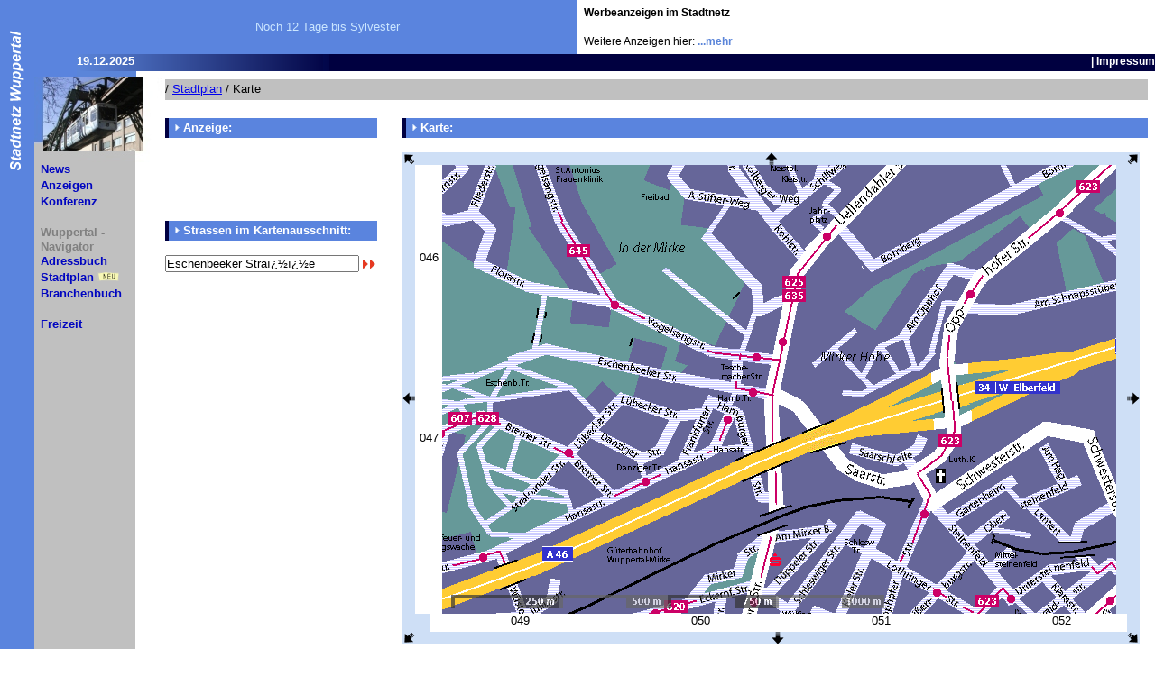

--- FILE ---
content_type: text/html
request_url: https://www.stadtnetz-wuppertal.de/index.php?iRubrikID=9160&sTemplate=StadtplanMap&iSX=50&iSY=47&iSFX=21&iSFY=28&sSucheNachStrasse=Eschenbeeker%20Stra%EF%BF%BD%EF%BF%BDe
body_size: 11423
content:
<html>
<head>
<meta http-equiv="content-type" content="text/html; charset=ISO-8859-1">
<title>Wuppertal - Wuppertaler Stadtnetz Karte</title>
<meta name="robots" content="index,follow" />
<meta name="keywords" content="Tal,Wtal,Wuppertal,Bergisches,Land,Stadtnetz,Internet, Anzeigen,Kleinanzeigen,Termine,News,Nachrichten,Neues, Aktuelles, Tipps, Forum, Chat, treffen, Ausflug, Ausflüge, Wirtschaft, kostenlos, kostenfrei, online, Aktuell, Diskussionsforum, Meinung, Kommentar schreiben, Presse, Pressemitteilung,Elberfeld,Barmen,Cronenberg,Vohwinkel,Sonnborn,RonsdorfRemscheid,Solingen,Freizeit, Sport, Kultur, Politik, Rathaus," />
<meta name="generator" content="Portunity Portalsuite 2002" />
<style type="text/css">
<!--
.text { font-family: Arial,Helvetica,sans-serif; font-size: 10pt; font-style: 0; font-weight: 500; font-variant: 0; text-decoration: none; text-align: left; line-height: pt; color: #000000; }
.articletext { font-family: Arial,Helvetica,sans-serif; font-size: 9pt; font-style: 0; font-weight: 500; font-variant: 0; text-decoration: none; text-align: justify; line-height: 13pt; color: #000000; }
h2 { font-family: Arial,Helvetica,sans-serif; font-size: 12pt; font-style: 0; font-weight: 700; font-variant: 0; text-decoration: none; text-align: left; line-height: pt; color: ; }
.articlesummary { font-family: Arial,Helvetica,sans-serif; font-size: 9pt; font-style: 0; font-weight: 700; font-variant: 0; text-decoration: none; text-align: left; line-height: 11pt; color: ; }
.AnzeigeHeadline { font-family: Arial,Helvetica,sans-serif; font-size: 9pt; font-style: normal; font-weight: 700; font-variant: normal; text-decoration: none; line-height: 12pt; color: #303030; margin-bottom: 3pt; }
.AnzeigeField { font-family: Arial,Helvetica,sans-serif; font-size: 9pt; font-style: ; font-weight: 500; font-variant: ; text-decoration: none; line-height: 12pt; color: #000000; }
.AnzeigeLable { font-family: Arial,Helvetica,sans-serif; font-size: 9pt; font-style: ; font-weight: 500; font-variant: ; text-decoration: none; line-height: 12pt; color: #000000; }
.AnzeigePreis { font-family: Arial,Helvetica,sans-serif; font-size: 9pt; font-style: normal; font-weight: 700; font-variant: normal; text-decoration: none; text-align: right; line-height: 12pt; color: #000000; }
.AnzeigeText { font-family: Arial,Helvetica,sans-serif; font-size: 8pt; font-style: normal; font-weight: 500; font-variant: normal; text-decoration: none; text-align: left; line-height: 12pt; color: #303030; }
a.AnzeigenLink { font-family: Arial,Helvetica,sans-serif; font-size: 8pt; font-style: normal; font-weight: 700; font-variant: normal; text-decoration: none; line-height: 12pt; color: #5B85D9; margin-top: 0pt; margin-bottom: 0pt; }
a.AnzeigeLink:link { font-family: Arial,Helvetica,sans-serif; font-size: 8pt; font-style: normal; font-weight: 700; font-variant: normal; text-decoration: none; line-height: 12pt; color: #5B85D9; }
a.CopyrightLink:active { font-family: Arial,Helvetica,sans-serif; font-size: 7pt; font-style: 0; font-weight: 500; font-variant: 0; text-decoration: underline; line-height: 9pt; color: #A0A0A0; }
a.CopyrightLink:hover { font-family: Arial,Helvetica,sans-serif; font-size: 7pt; font-style: 0; font-weight: 500; font-variant: 0; text-decoration: underline; line-height: 9pt; color: #A0A0A0; }
a.CopyrightLink:visited { font-family: Arial,Helvetica,sans-serif; font-size: 7pt; font-style: 0; font-weight: 500; font-variant: 0; text-decoration: underline; line-height: 9pt; color: #A0A0A0; }
a.CopyrightLink:link { font-family: Arial,Helvetica,sans-serif; font-size: 7pt; font-style: normal; font-weight: 500; font-variant: normal; text-decoration: underline; line-height: 9pt; color: #A0A0A0; }
.copyright { font-family: Arial,Helvetica,sans-serif; font-size: 7pt; font-style: normal; font-weight: 500; font-variant: normal; text-decoration: none; line-height: 9pt; color: #A0A0A0; }
a.MoreLink:active { font-family: Arial,Helvetica,sans-serif; font-size: 9pt; font-style: normal; font-weight: 700; font-variant: normal; text-decoration: none; line-height: 12pt; color: #8080FF; }
a.MoreLink:visited { font-family: Arial,Helvetica,sans-serif; font-size: 9pt; font-style: normal; font-weight: 700; font-variant: normal; text-decoration: none; line-height: 12pt; color: #A0A0A0; }
a.MoreLink:hover { font-family: Arial,Helvetica,sans-serif; font-size: 9pt; font-style: normal; font-weight: 700; font-variant: normal; text-decoration: underline; line-height: 12pt; color: #E73921; }
a.MoreLink:link { font-family: Arial,Helvetica,sans-serif; font-size: 9pt; font-style: normal; font-weight: 700; font-variant: normal; text-decoration: none; line-height: 12pt; color: #5B85D9; }
a.Menue:active { font-family: Arial,Helvetica,sans-serif; font-size: 10pt; font-style: normal; font-weight: 700; font-variant: normal; text-decoration: none; line-height: 12pt; color: #5B85D9; margin-top: 0pt; margin-bottom: 0pt; }
a.Menue:visited { font-family: Arial,Helvetica,sans-serif; font-size: 10pt; font-style: normal; font-weight: 700; font-variant: normal; text-decoration: none; line-height: 12pt; color: #0005C0; margin-top: 0pt; margin-bottom: 0pt; }
a.Menue:hover { font-family: Arial,Helvetica,sans-serif; font-size: 10pt; font-style: normal; font-weight: 700; font-variant: normal; text-decoration: underline; line-height: 12pt; color: #E00000; margin-top: 0pt; margin-bottom: 0pt; }
a.Menue:link { font-family: Arial,Helvetica,sans-serif; font-size: 10pt; font-style: 0; font-weight: 700; font-variant: 0; text-decoration: none; line-height: 12pt; color: #0005C0; margin-top: 0pt; margin-bottom: 0pt; }
.menuetext { font-family: Arial,Helvetica,sans-serif; font-size: 10pt; font-style: normal; font-weight: 700; font-variant: normal; text-decoration: none; text-align: left; line-height: 12pt; color: #808080; margin-top: 0pt; margin-bottom: 0pt; margin-left: 0pt; }
.Tageszaehler { font-family: Arial,Helvetica,sans-serif; font-size: 10pt; font-style: normal; font-weight: 500; font-variant: normal; text-decoration: none; text-align: center; line-height: 12pt; color: #CBE6FF; }
.TextERROR { font-family: Arial,Helvetica,sans-serif; font-size: 10pt; font-style: ; font-weight: 700; font-variant: ; text-decoration: none; line-height: 13pt; color: #FF0000; }
.TextOK { font-family: Arial,Helvetica,sans-serif; font-size: 10pt; font-style: ; font-weight: 700; font-variant: ; text-decoration: none; line-height: 13pt; color: #408000; }
h1 { font-family: Arial,Helvetica,sans-serif; font-size: 10pt; font-style: normal; font-weight: 700; font-variant: normal; text-decoration: none; line-height: 12pt; color: #202020; margin-bottom: 3pt; }
.summary { font-family: Arial,Helvetica,sans-serif; font-size: 9pt; font-style: normal; font-weight: 500; font-variant: normal; text-decoration: none; text-align: left; line-height: 12pt; color: #303030; margin-top: 2pt; }
//-->
</style>

<link rel="alternate" type="application/rss+xml" title="Stadtnetz Wuppertal - Aktuelles" href="/index.php?iTemplateID=8736&iRubrikID=3985"/>
<link rel="alternate" type="application/rss+xml" title="Stadtnetz Wuppertal - Kleinanzeigen aus dem Bergischen Land" href="http://www.bergische-kleinanzeigen.de/index.php?sTemplate=RSSExport3" />
<link rel="alternate" type="application/rss+xml" title="Stadtnetz Wuppertal - Freizeit" href="/index.php?iTemplateID=8736&iRubrikID=3970" />
<link rel="alternate" type="application/rss+xml" title="Stadtnetz Wuppertal - Polizeiberichte" href="/index.php?iTemplateID=8736&iRubrikID=9193" />

<style type="text/css">
<!--
.summaryHead { margin-left:5pt; font-family: Arial,Helvetica,sans-serif; font-size: 9pt; font-style: 0; font-weight: 500; font-variant: 0; text-decoration: none; text-align: left; line-height: 12pt; color: #000000; margin-top: 0pt; }
.h1Head { margin-left:5pt; font-family: Arial,Helvetica,sans-serif; font-size: 10pt; font-style: 0; font-weight: 700; font-variant: 0; text-decoration: none; line-height: 12pt; color: #000000; margin-bottom: 3pt; }
font.imp2{ font-family: Arial,Helvetica,sans-serif; font-size: 9pt; font-style: 0; font-weight: 700; font-variant: 0; text-decoration: none; color: #FFFFFF; }
a.impressumHead:link { font-family: Arial,Helvetica,sans-serif; font-size: 9pt; font-style: 0; font-weight: 700; font-variant: 0; text-decoration: none; 10pt; line-height:12pt; color: #FFFFFF; }
a.impressumHead:active { font-family: Arial,Helvetica,sans-serif; font-size: 9pt; font-style: 0; font-weight: 700; font-variant: 0; text-decoration: none; line-height:12pt; color: #FFFFFF; }
a.impressumHead:hover { font-family: Arial,Helvetica,sans-serif; font-size: 9pt; font-style: 0; font-weight: 700; font-variant: 0; text-decoration: underline; line-height:12pt; color: #FFFFFF; }
a.impressumHead:visited { font-family: Arial,Helvetica,sans-serif; font-size: 9pt; font-style: 0; font-weight: 700; font-variant: 0; text-decoration: none; line-height:12pt; color: #FFFFFF; }
.summaryPoll { font-family: Arial,Helvetica,sans-serif; font-size: 9pt; font-style: 0; font-weight: 500; font-variant: 0; text-decoration: none; text-align: left; line-height: 8pt; color: #000000; margin-top: 0pt; }


.WebmailRegInput      { color: rgb(000,000,000); background-color: #FFFFFF; font-family: arial,sans-serif; font-size:8pt; font-weight:normal; }

.WebmailRegInputMust      { color: rgb(000,000,000); background-color: #C1CFF1; font-family: arial,sans-serif; font-size:8pt; font-weight:normal; }

.WebmailRegErrors         { color: rgb(250,000,000); font-family: arial,sans-serif; font-size:8pt; font-weight:bold; }

.Anzeige { font-family: Arial,Helvetica,sans-serif; font-size: 7pt; font-style: 0; font-weight: 500; font-variant: 0; text-decoration: none; text-align: left; line-height: 9pt; color: #ffffff; }

td { font-family: Arial,Helvetica,sans-serif; font-size: 10pt; font-style: 0; font-weight: 500; font-variant: 0; text-decoration: none; text-align: left; line-height: 12pt; color: #000000; }

input#SucheNachStrasse{margin:0px; padding:0px;}

.feed-list {
  margin: 0px;
  padding: 0px;
  list-style-type: none;
}

.feed-list li {
  margin: 0px 0px 10px;
  padding: 0px;
  list-style-type: none;
}

.feed-list li a {
  padding: 0px 0px 0px 19px;
  background: url("../images/feed-icon-14x14.png") no-repeat 0 50%;
  color: #0005C0; 
  font-family: arial;
  text-decoration: none;
  font-weight: bold;
  list-style-type: none;
}
//-->
</style>

<!-- Video einbinden - CDa -->
<script type="text/javascript" src="/flash/flvplayer/ufo.js"></script>


  <script language='JavaScript' src='SNcrypt.js'></script>
  <link rel='stylesheet' type='text/css' href='/css/NS_WTAL_CSS.css'/>
  <!--[if gte IE 5]>
   <link rel='stylesheet' type='text/css' href='/css/IE_WTAL_CSS.css'/>
  <![endif]-->

  <link rel='stylesheet' type='text/css' href='/css/BranchenbuchNs.css'/>
  <!--[if gte IE 5]><link rel='stylesheet' type='text/css' href='css/BranchenbuchIe.css'/><![endif]-->

               <script src="js/scriptaculous/lib/prototype.js" type="text/javascript"></script>
          	<script src="js/scriptaculous/src/scriptaculous.js" type="text/javascript"></script>
                         <script type="text/javascript">

               var AktMapTilePosX = 0;
               var AktMapTilePosY = 0;

               var AktMapPixelPosX = 0;
               var AktMapPixelPosY = 0;

               var AktMapPixelMovedX = 0;
               var AktMapPixelMovedY = 0;

               var AktLableDeselected = -99999;
               var AktLableSelectedX = AktLableDeselected;
               var AktLableSelectedY = AktLableDeselected;

               var fMapImageLoaded = new Array();
               var fMapLableXLoaded = new Array();
               var fMapLableYLoaded = new Array();

               var MouseDownStartX,MouseDownStartY;
               var MouseDownMapX,MouseDownMapY;
               var MouseDownStarted = 0;

               function GetBrowserHeight()
               {
                    var x = 0;
                    var y = 0;
                    if (navigator.appName.indexOf("Explorer") > -1)
                    {
                         /* IE */
                         if (top == self)
                              y = document.documentElement.clientHeight; /* top window */
                         else
                              y = document.body.clientHeight; /* frame */
                         y = document.body.clientHeight; /* frame */
                    }
                    else
                    {
                         /* not IE */
                         y = self.innerHeight;
                    }
                    return (y);
               }
               
               function GetBrowserWidth ()
               {
                    var x = 0;
                    var y = 0;
                    if (navigator.appName.indexOf("Explorer") > -1)
                    {
                         /* IE */
                         if (top == self)
                              y = document.documentElement.clientWidth; /* top window */
                         else
                              y = document.body.clientWidth; /* frame */
                         y = document.body.clientWidth; /* frame */
                    }
                    else
                    {
                         /* not IE */
                         y = self.innerWidth;
                    }
                    return (y);
               }
               
               function SectorLableHighlight (iSecX,iSecY)
               {
                    if (AktLableSelectedX != AktLableDeselected && AktLableSelectedX!=iSecX)
                         document.getElementById("LX"+AktLableSelectedX).style.fontWeight = "normal";
                    if (AktLableSelectedY != AktLableDeselected && AktLableSelectedY!=iSecY)
                         document.getElementById("LY"+AktLableSelectedY).style.fontWeight = "normal";

                    if (iSecX!=AktLableDeselected)
                         document.getElementById("LX"+iSecX).style.fontWeight = "bold";
                    if (iSecY!=AktLableDeselected)
                         document.getElementById("LY"+iSecY).style.fontWeight = "bold";

                    AktLableSelectedX = iSecX;
                    AktLableSelectedY = iSecY;
               }

               function SectorLableDelight ()
               {
                    SectorLableHighlight (AktLableDeselected,AktLableDeselected);
                    if(document.getElementById)
                    {
                         document.getElementById("SectorSelect").style.top = "-200";
                         document.getElementById("SectorSelect").style.left = "-200";
                    }
                    else
                    {
                         document.SectorSelect.top = "-200px;";
                         document.SectorSelect.left = "-200px;";
                    }
               }


               function MouseOverSector (iSecX,iSecY)
               {
                    // alert ("X");
                    AktSelectorPosX = iSecX;
                    AktSelectorPosY = iSecY;

                    SectorLableHighlight (iSecX,iSecY);
		    
                    document.getElementById("SectorSelect").style.left = (AktMapPixelMovedX+((iSecX-AktMapTilePosX)*200)+44)+"px";
                    document.getElementById("SectorSelect").style.top = (AktMapPixelMovedY+((iSecY-AktMapTilePosY)*200)+14)+"px";

                    SelectorContent = '';
                                        SelectorContent = SelectorContent+'<img src=./images/1x1white.gif width=200 height=200 border=0></a>';
                    document.getElementById("SectorSelect").innerHTML = SelectorContent;
               }

               function SetPointSelect (iSecX,iSecY,iFineX,iFineY)
               {
                    document.getElementById("PointSelect").style.left = (AktMapPixelMovedX+((iSecX-AktMapTilePosX)*200)+44+iFineX-14)+"px";
                    document.getElementById("PointSelect").style.top = (AktMapPixelMovedY+((iSecY-AktMapTilePosY)*200)+14+iFineY-14)+"px";
                    
                    // ### Cache umgehen
                    var jetzt = new Date();

                    // HPU PointContent = '<img src=./images/mappointselect.gif?i=1766163298 width=27 height=27 border=0>';
                    PointContent = '<img src=./images/mappointselect.gif?i='+jetzt.getTime()+' width=27 height=27 border=0>';
                    document.getElementById("PointSelect").innerHTML = PointContent;
               }

               function MapAddSector (TileX,TileY)
               {
                    if (fMapImageLoaded ["X"+TileX+"Y"+TileY] != 1 && TileX>=0 && TileY>=0)
                    {


                         // onMouseover='MouseOverSector(".$iForX.",".$iForY.",".$iLineAnzahlX.",".$iLineAnzahlY.");'

                         var sImageName = "/stadtplan/plan/grafik/%x-%y.gif";
                         sImageName = sImageName.replace(/%x/, TileX);
                         sImageName = sImageName.replace(/%y/, TileY);


                         fPrint=1;
                         if (TileX==20 && (TileY<0 || TileY>0)) fPrint=0;if (TileX==21 && (TileY<0 || TileY>0)) fPrint=0;if (TileX==22 && (TileY<0 || TileY>0)) fPrint=0;if (TileX==23 && (TileY<0 || TileY>0)) fPrint=0;if (TileX==24 && (TileY<0 || TileY>0)) fPrint=0;if (TileX==25 && (TileY<0 || TileY>0)) fPrint=0;if (TileX==26 && (TileY<0 || TileY>0)) fPrint=0;if (TileX==28 && (TileY<54 || TileY>54)) fPrint=0;if (TileX==29 && (TileY<53 || TileY>54)) fPrint=0;if (TileX==30 && (TileY<53 || TileY>55)) fPrint=0;if (TileX==31 && (TileY<52 || TileY>56)) fPrint=0;if (TileX==32 && (TileY<52 || TileY>62)) fPrint=0;if (TileX==33 && (TileY<51 || TileY>63)) fPrint=0;if (TileX==34 && (TileY<51 || TileY>63)) fPrint=0;if (TileX==35 && (TileY<50 || TileY>63)) fPrint=0;if (TileX==36 && (TileY<49 || TileY>63)) fPrint=0;if (TileX==37 && (TileY<48 || TileY>63)) fPrint=0;if (TileX==38 && (TileY<44 || TileY>61)) fPrint=0;if (TileX==39 && (TileY<44 || TileY>61)) fPrint=0;if (TileX==40 && (TileY<44 || TileY>61)) fPrint=0;if (TileX==41 && (TileY<40 || TileY>61)) fPrint=0;if (TileX==42 && (TileY<39 || TileY>61)) fPrint=0;if (TileX==43 && (TileY<38 || TileY>64)) fPrint=0;if (TileX==44 && (TileY<38 || TileY>69)) fPrint=0;if (TileX==45 && (TileY<37 || TileY>70)) fPrint=0;if (TileX==46 && (TileY<38 || TileY>72)) fPrint=0;if (TileX==47 && (TileY<37 || TileY>72)) fPrint=0;if (TileX==48 && (TileY<37 || TileY>74)) fPrint=0;if (TileX==49 && (TileY<37 || TileY>74)) fPrint=0;if (TileX==50 && (TileY<37 || TileY>73)) fPrint=0;if (TileX==51 && (TileY<36 || TileY>73)) fPrint=0;if (TileX==52 && (TileY<36 || TileY>67)) fPrint=0;if (TileX==53 && (TileY<36 || TileY>65)) fPrint=0;if (TileX==54 && (TileY<36 || TileY>65)) fPrint=0;if (TileX==55 && (TileY<36 || TileY>62)) fPrint=0;if (TileX==56 && (TileY<38 || TileY>62)) fPrint=0;if (TileX==57 && (TileY<40 || TileY>62)) fPrint=0;if (TileX==58 && (TileY<39 || TileY>62)) fPrint=0;if (TileX==59 && (TileY<39 || TileY>62)) fPrint=0;if (TileX==60 && (TileY<38 || TileY>62)) fPrint=0;if (TileX==61 && (TileY<37 || TileY>62)) fPrint=0;if (TileX==62 && (TileY<36 || TileY>60)) fPrint=0;if (TileX==63 && (TileY<36 || TileY>60)) fPrint=0;if (TileX==64 && (TileY<36 || TileY>59)) fPrint=0;if (TileX==65 && (TileY<35 || TileY>59)) fPrint=0;if (TileX==66 && (TileY<34 || TileY>59)) fPrint=0;if (TileX==67 && (TileY<34 || TileY>60)) fPrint=0;if (TileX==68 && (TileY<34 || TileY>62)) fPrint=0;if (TileX==69 && (TileY<34 || TileY>62)) fPrint=0;if (TileX==70 && (TileY<34 || TileY>63)) fPrint=0;if (TileX==71 && (TileY<44 || TileY>63)) fPrint=0;if (TileX==72 && (TileY<44 || TileY>63)) fPrint=0;if (TileX==73 && (TileY<51 || TileY>63)) fPrint=0;if (TileX==74 && (TileY<51 || TileY>63)) fPrint=0;if (TileX==75 && (TileY<51 || TileY>63)) fPrint=0;if (TileX==76 && (TileY<51 || TileY>62)) fPrint=0;if (TileX==77 && (TileY<54 || TileY>57)) fPrint=0;if (TileX==78 && (TileY<0 || TileY>0)) fPrint=0;if (TileX==79 && (TileY<0 || TileY>0)) fPrint=0;if (TileX==80 && (TileY<0 || TileY>0)) fPrint=0;if (TileX==81 && (TileY<0 || TileY>0)) fPrint=0;if (TileX==82 && (TileY<0 || TileY>0)) fPrint=0;if (TileX==83 && (TileY<0 || TileY>0)) fPrint=0;
                         if (fPrint==1)
                         {
                              NewSectorDIV = Builder.node('div', {style:'left:'+(TileX*200)+'px; top:'+(TileY*200)+'px; z-index:50; position:absolute;', onMouseover:'MouseOverSector('+TileX+','+TileY+');', onContextMenu:'return(false);' },[
                                                                           Builder.node('img', {border:'0',src:sImageName},[
                                             ]),
                                                                      ]);

                              AktMap = document.getElementById("MapWindowData");
                              AktMap.appendChild(NewSectorDIV);
                         }

                         fMapImageLoaded ["X"+TileX+"Y"+TileY] = 1;

                         if (fMapLableXLoaded[TileX]!=1)
                         {
                              var TextX = "000"+TileX;
                              TextX = TextX.substr(TextX.length-3,3);
                              NewLableDIV = Builder.node('div', {id:'LX'+TileX,style:'left:'+(TileX*200)+'px; top:0px; width:200px; height:20px; z-index:50; position:absolute; text-align:center; vertical-align:middle;'},TextX);

                              AktMap = document.getElementById("MapLableXWindowData");
                              AktMap.appendChild(NewLableDIV);

                              fMapLableXLoaded[TileX] = 1;
                         }

                         if (fMapLableYLoaded[TileY]!=1)
                         {
                              var TextY = "000"+TileY;
                              TextY = TextY.substr(TextY.length-3,3);
                              NewLableDIV = Builder.node('div', {id:'LY'+TileY,style:'left:0px; top:'+(TileY*200)+'px; width:30px; height:200px; z-index:50; position:absolute; text-align:center; vertical-align:middle;'},TextY);

                              AktMap = document.getElementById("MapLableYWindowData");
                              AktMap.appendChild(NewLableDIV);

                              fMapLableYLoaded[TileY] = 1;
                         }
                    }
               }

               function MapMoveToTile (TileX,TileY)
               {
                   
                    // ### Neue Position ausrechnen
                    x = TileX*200 * (-1);
                    y = TileY*200 * (-1);
                    CalcTilePixelPos ();
                    	
                    // ### Karte per Scriptaculous bewegen
                    new Effect.Move ("MapWindowData",{ x: x, y: y, mode: 'absolute'});

                    // ### LableX und -Y per Scriptaculous bewegen
                    new Effect.Move ("MapLableXWindowData",{ x: x, y: 0, mode: 'absolute'});
                    new Effect.Move ("MapLableYWindowData",{ x: 0, y: (y+95), mode: 'absolute'});

                    StadtnetzMapMoveTo (TileX,TileY);               }

               function MapScrollLeft ()
               {
                    // ### Anzahl zu scrollender Sektoren ermitteln
                    var ScrollSektorenNachX = Math.floor(document.getElementById("MapWindow").offsetWidth/200);
                    if (ScrollSektorenNachX<=0)
                         ScrollSektorenNachX=1;
                    if (AktMapTilePosX-ScrollSektorenNachX < 0)
                         ScrollSektorenNachX = AktMapTilePosX;

                    // ### Neue Sektoren links hinzufügen
                    for (iForX=0 ; iForX<=ScrollSektorenNachX ; iForX++)
                         for (iForY=0 ; iForY<7 ; iForY++)
                              MapAddSector (AktMapTilePosX-iForX, AktMapTilePosY+iForY);

                    // ### Nach rechts scrollen (Sicherheitsabfrage bei linken Rand x=0 !)
                    OldMapTilePosX = AktMapTilePosX;
                    AktMapTilePosX-= ScrollSektorenNachX;
                    if (AktMapTilePosX<0)
                         AktMapTilePosX = 0;
                    if (AktMapTilePosX<28)
                         AktMapTilePosX = 28;
                    if (OldMapTilePosX != AktMapTilePosX)
                         MapMoveToTile (AktMapTilePosX,AktMapTilePosY);
                    else
                         alert ("Links angekommen !");
               }
               function MapScrollRight ()
               {
                    // ### Anzahl zu scrollender Sektoren ermitteln
                    var ScrollSektorenNachX = Math.floor(document.getElementById("MapWindow").offsetWidth/200);
                    if (ScrollSektorenNachX<=0)
                         ScrollSektorenNachX=1;

                    // ### Neue Sektoren rechts hinzufügen
                    for (iForX=0 ; iForX<ScrollSektorenNachX ; iForX++)
                         for (iForY=0 ; iForY<7 ; iForY++)
                              MapAddSector (AktMapTilePosX+7+iForX, AktMapTilePosY+iForY);
		    
                    // ### Nach rechts scrollen
                    OldMapTilePosX = AktMapTilePosX;
                    AktMapTilePosX+=ScrollSektorenNachX;
                    if (AktMapTilePosX>75)
                         AktMapTilePosX = 75;
                    if (OldMapTilePosX != AktMapTilePosX)
                    	MapMoveToTile (AktMapTilePosX,AktMapTilePosY);
                    else
                    	alert("Rechts angekommen!");
               }

               function MapScrollDown ()
               {
                    // ### Anzahl zu scrollender Sektoren ermitteln
                    var ScrollSektorenNachY = Math.floor(document.getElementById("MapWindow").offsetHeight/200);
                    if (ScrollSektorenNachY<=0)
                         ScrollSektorenNachY=1;

                    // ### Neue Sektoren unten hinzufügen
                    for (iForY=0 ; iForY<=ScrollSektorenNachY ; iForY++)
                         for (iForX=0 ; iForX<7 ; iForX++)
                              MapAddSector (AktMapTilePosX+iForX, AktMapTilePosY+7+iForY);

                    // ### Nach rechts scrollen
                    OldMapTilePosY = AktMapTilePosY;
                    AktMapTilePosY+=ScrollSektorenNachY;
                    if (AktMapTilePosY>72)
                         AktMapTilePosY = 72;
                    if (OldMapTilePosY != AktMapTilePosY)
                    	MapMoveToTile (AktMapTilePosX,AktMapTilePosY);
                    else
                    	alert("Unten angekommen!");
               }

               function MapScrollUp ()
               {
                    // ### Anzahl zu scrollender Sektoren ermitteln
                    var ScrollSektorenNachY = Math.floor(document.getElementById("MapWindow").offsetHeight/200);
                    if (ScrollSektorenNachY<=0)
                         ScrollSektorenNachY=1;
                    if (AktMapTilePosY-ScrollSektorenNachY < 0)
                         ScrollSektorenNachY = AktMapTilePosY;

                    // ### Neue Sektoren oben hinzufügen
                    for (iForY=0 ; iForY<=ScrollSektorenNachY ; iForY++)
                         for (iForX=0 ; iForX<7 ; iForX++)
                              MapAddSector (AktMapTilePosX+iForX, AktMapTilePosY-iForY);

                    // ### Nach rechts scrollen
                    OldMapTilePosY = AktMapTilePosY;
                    AktMapTilePosY-=ScrollSektorenNachY;
                    if (AktMapTilePosY<33)
                         AktMapTilePosY = 33;
                    if (OldMapTilePosY != AktMapTilePosY)
                         MapMoveToTile (AktMapTilePosX,AktMapTilePosY);
                    else
                         alert ("Obere Kartenrand erreicht !");
               }

               function MapScrollDownLeft ()
               {
                    // ### Anzahl zu scrollender Sektoren ermitteln
                    var ScrollSektorenNachX = Math.floor(document.getElementById("MapWindow").offsetWidth/200);
                    if (ScrollSektorenNachX<=0)
                         ScrollSektorenNachX=1;
                    var ScrollSektorenNachY = Math.floor(document.getElementById("MapWindow").offsetHeight/200);
                    if (ScrollSektorenNachY<=0)
                         ScrollSektorenNachY=1;

                    if (AktMapTilePosX-ScrollSektorenNachX < 0)
                         ScrollSektorenNachX = AktMapTilePosX;

                    // ### Neue Sektoren links hinzufügen
                    for (iForX=0 ; iForX<=ScrollSektorenNachX ; iForX++)
                         for (iForY=0 ; iForY<7+ScrollSektorenNachY ; iForY++)
                              MapAddSector (AktMapTilePosX-iForX, AktMapTilePosY+iForY);

                    // ### Neue Sektoren unten hinzufügen
                    for (iForY=0 ; iForY<=ScrollSektorenNachY ; iForY++)
                         for (iForX=0 ; iForX<7 ; iForX++)
                              MapAddSector (AktMapTilePosX+iForX, AktMapTilePosY+7+iForY);

                    // ### Nach unten und links scrollen
                    OldMapTilePosX = AktMapTilePosX;
                    OldMapTilePosY = AktMapTilePosY;
                    AktMapTilePosX-= ScrollSektorenNachX;
                    AktMapTilePosY+=ScrollSektorenNachY;
                    if (AktMapTilePosX<0)
                         AktMapTilePosX = 0;
                    if (AktMapTilePosX<28)
                         AktMapTilePosX = 28;
                    if (AktMapTilePosY>72)
                         AktMapTilePosY = 72;
                    if (OldMapTilePosX != AktMapTilePosX || OldMapTilePosY != AktMapTilePosY)
                         MapMoveToTile (AktMapTilePosX,AktMapTilePosY);
                    else
                         alert ("Links unten angekommen !");
               }

               function MapScrollDownRight ()
               {
                    // ### Anzahl zu scrollender Sektoren ermitteln
                    var ScrollSektorenNachX = Math.floor(document.getElementById("MapWindow").offsetWidth/200);
                    if (ScrollSektorenNachX<=0)
                         ScrollSektorenNachX=1;
                    var ScrollSektorenNachY = Math.floor(document.getElementById("MapWindow").offsetHeight/200);
                    if (ScrollSektorenNachY<=0)
                         ScrollSektorenNachY=1;

                    // ### Neue Sektoren unten hinzufügen
                    for (iForY=0 ; iForY<=ScrollSektorenNachY ; iForY++)
                         for (iForX=0 ; iForX<7+ScrollSektorenNachX ; iForX++)
                              MapAddSector (AktMapTilePosX+iForX, AktMapTilePosY+7+iForY);

                    // ### Neue Sektoren rechts hinzufügen
                    for (iForX=0 ; iForX<ScrollSektorenNachX ; iForX++)
                         for (iForY=0 ; iForY<7 ; iForY++)
                              MapAddSector (AktMapTilePosX+7+iForX, AktMapTilePosY+iForY);

                    // ### Nach unten und rechts scrollen
                    OldMapTilePosX = AktMapTilePosX;
                    OldMapTilePosY = AktMapTilePosY;

                    AktMapTilePosX+=ScrollSektorenNachX;
                    AktMapTilePosY+=ScrollSektorenNachY;

                    if (AktMapTilePosX>75)
                         AktMapTilePosX = 75;
                    if (AktMapTilePosY>72)
                         AktMapTilePosY = 72;
                    if (OldMapTilePosX != AktMapTilePosX || OldMapTilePosY != AktMapTilePosY)
                         MapMoveToTile (AktMapTilePosX,AktMapTilePosY);
                    else
                         alert ("Rechts unten angekommen !");
               }

               function MapScrollUpLeft ()
               {
                    // ### Anzahl zu scrollender Sektoren ermitteln
                    var ScrollSektorenNachX = Math.floor(document.getElementById("MapWindow").offsetWidth/200);
                    if (ScrollSektorenNachX<=0)
                         ScrollSektorenNachX=1;
                    var ScrollSektorenNachY = Math.floor(document.getElementById("MapWindow").offsetHeight/200);
                    if (ScrollSektorenNachY<=0)
                         ScrollSektorenNachY=1;

                    if (AktMapTilePosX-ScrollSektorenNachX < 0)
                         ScrollSektorenNachX = AktMapTilePosX;
                    if (AktMapTilePosY-ScrollSektorenNachY < 0)
                         ScrollSektorenNachY = AktMapTilePosY;

                    // ### Neue Sektoren links hinzufügen
                    for (iForX=0 ; iForX<=ScrollSektorenNachX ; iForX++)
                         for (iForY=0 ; iForY<7+ScrollSektorenNachY ; iForY++)
                              MapAddSector (AktMapTilePosX-iForX, AktMapTilePosY+iForY-ScrollSektorenNachY);

                    // ### Neue Sektoren oben hinzufügen
                    for (iForY=0 ; iForY<=ScrollSektorenNachY ; iForY++)
                         for (iForX=0 ; iForX<7 ; iForX++)
                              MapAddSector (AktMapTilePosX+iForX, AktMapTilePosY-iForY);


                    // ### Nach oben und links scrollen
                    OldMapTilePosX = AktMapTilePosX;
                    OldMapTilePosY = AktMapTilePosY;
                    AktMapTilePosX-= ScrollSektorenNachX;
                    AktMapTilePosY-= ScrollSektorenNachY;
                    if (AktMapTilePosX<0)
                         AktMapTilePosX = 0;
                    if (AktMapTilePosX<28)
                         AktMapTilePosX = 28;
                    if (AktMapTilePosY<0)
                         AktMapTilePosY = 0;
                    if (AktMapTilePosY<33)
                         AktMapTilePosY = 33;
                    if (OldMapTilePosX != AktMapTilePosX || OldMapTilePosY != AktMapTilePosY)
                         MapMoveToTile (AktMapTilePosX,AktMapTilePosY);
                    else
                         alert ("Links oben angekommen !");
               }

               function MapScrollUpRight ()
               {
                    // ### Anzahl zu scrollender Sektoren ermitteln
                    var ScrollSektorenNachX = Math.floor(document.getElementById("MapWindow").offsetWidth/200);
                    if (ScrollSektorenNachX<=0)
                         ScrollSektorenNachX=1;
                    var ScrollSektorenNachY = Math.floor(document.getElementById("MapWindow").offsetHeight/200);
                    if (ScrollSektorenNachY<=0)
                         ScrollSektorenNachY=1;

                    if (AktMapTilePosY-ScrollSektorenNachY < 0)
                         ScrollSektorenNachY = AktMapTilePosY;

                    // ### Neue Sektoren rechts hinzufügen
                    for (iForX=0 ; iForX<ScrollSektorenNachX ; iForX++)
                         for (iForY=0 ; iForY<7+ScrollSektorenNachY ; iForY++)
                              MapAddSector (AktMapTilePosX+7+iForX, AktMapTilePosY+iForY-ScrollSektorenNachY);

                    // ### Neue Sektoren oben hinzufügen
                    for (iForY=0 ; iForY<=ScrollSektorenNachY ; iForY++)
                         for (iForX=0 ; iForX<7 ; iForX++)
                              MapAddSector (AktMapTilePosX+iForX, AktMapTilePosY-iForY);

                    // ### Nach oben und rechts scrollen
                    OldMapTilePosX = AktMapTilePosX;
                    OldMapTilePosY = AktMapTilePosY;
                    AktMapTilePosX+= ScrollSektorenNachX;
                    AktMapTilePosY-= ScrollSektorenNachY;
                    if (AktMapTilePosX>75)
                         AktMapTilePosX = 75;
                    if (AktMapTilePosY<0)
                         AktMapTilePosY = 0;
                    if (AktMapTilePosY<33)
                         AktMapTilePosY = 33;
                    if (OldMapTilePosX != AktMapTilePosX || OldMapTilePosY != AktMapTilePosY)
                         MapMoveToTile (AktMapTilePosX,AktMapTilePosY);
                    else
                         alert ("Rechts oben angekommen !");
               }

               function Tastendruck (Ereignis)
               {
                    alert ("!");
                    if (!Ereignis)
                         Ereignis = window.event;
                    alert(Ereignis.keyCode);
               }
               var DragScrollable = Class.create();
               DragScrollable.prototype = {
                 initialize: function(element) {
                   this.element = $(element);
                   this.active = false;
                   this.scrolling = false;

                   this.element.style.cursor = 'pointer';

                   this.eventMouseDown = this.startScroll.bindAsEventListener(this);
                   this.eventMouseUp   = this.endScroll.bindAsEventListener(this);
                   this.eventMouseMove = this.scroll.bindAsEventListener(this);

                   Event.observe(this.element, 'mousedown', this.eventMouseDown);
                 },
                 destroy: function() {
                   Event.stopObserving(this.element, 'mousedown', this.eventMouseDown);
                   Event.stopObserving(document, 'mouseup', this.eventMouseUp);
                   Event.stopObserving(document, 'mousemove', this.eventMouseMove);
                 },
                 startScroll: function(event) {
                   this.startX = Event.pointerX(event);
                   this.startY = Event.pointerY(event);
                   if (Event.isLeftClick(event) &&
                       (this.startX < this.element.offsetLeft + this.element.clientWidth) &&
                       (this.startY < this.element.offsetTop + this.element.clientHeight)) {
                     this.element.style.cursor = 'move';
                     Event.observe(document, 'mouseup', this.eventMouseUp);
                     Event.observe(document, 'mousemove', this.eventMouseMove);
                     this.active = true;
                     Event.stop(event);
                   }
                 },
                 endScroll: function(event) {
                   this.element.style.cursor = 'pointer';
                   this.active = false;
                   Event.stopObserving(document, 'mouseup', this.eventMouseUp);
                   Event.stopObserving(document, 'mousemove', this.eventMouseMove);
                   Event.stop(event);
                 },
                 scroll: function(event) {
                   if (this.active) {
                     this.element.scrollTop += (this.startY - Event.pointerY(event));
                     this.element.scrollLeft += (this.startX - Event.pointerX(event));
                     this.startX = Event.pointerX(event);
                     this.startY = Event.pointerY(event);
                   }
                   Event.stop(event);
                 }
               }
               function MapMouseDown (evt)
               {
                    evt = (evt) ? evt : ((window.event) ? window.event : "");

                    if (evt.which==3)
                    {
                         MouseDownStartX = evt.pageX;
                         MouseDownStartY = evt.pageY;
                         MouseDownMapX = AktMapTilePosX*200;
                         MouseDownMapY = AktMapTilePosY*200;
                         MouseDownStarted = 1;

                         // alert (MouseDownStartX);
                    }


                    return false;
               }

               function MapMouseUp (evt)
               {
                    evt = (evt) ? evt : ((window.event) ? window.event : "");

                    if (evt.which==3)
                    {
                         MouseDownStarted = 0;

                         // alert (MouseDownStartX);

                         AktMapPixelMovedX = (MouseDownStartX-evt.pageX)*(-1);
                         AktMapPixelMovedY = (MouseDownStartY-evt.pageY)*(-1);

                         // ### Nachladen
                         var iDeltaTilesX = Math.ceil((-1)*(AktMapPixelMovedX / 200));
                         var iDeltaTilesY = Math.ceil((-1)*(AktMapPixelMovedY / 200));

                         // ### Auf Kachel genau scrollen
                         AktMapPixelMovedX = 0;
                         AktMapPixelMovedY = 0;
                         AktMapTilePosX+=iDeltaTilesX;
                         AktMapTilePosY+=iDeltaTilesY;
                         if (AktMapTilePosX<0)
                              AktMapTilePosX = 0;
                         MapMoveToTile (AktMapTilePosX,AktMapTilePosY);

                         document.getElementById("SectorSelect").style.left = (((AktSelectorPosX-AktMapTilePosX)*200))+"px;";
                         document.getElementById("SectorSelect").style.top = (((AktSelectorPosY-AktMapTilePosY)*200))+"px;";

                         // new Effect.Puff ("MapWindowData",{duration:3});
                    }


                    return false;
               }

               function MapMouseMove (evt)
               {
                    evt = (evt) ? evt : ((window.event) ? window.event : "");

                    if (MouseDownStarted)
                    {
                         // alert ("X");

                         x = (MouseDownMapX+((MouseDownStartX-evt.pageX)))*(-1);
                         y = (MouseDownMapY+((MouseDownStartY-evt.pageY)))*(-1);

                         AktMapPixelMovedX = (MouseDownStartX-evt.pageX)*(-1);
                         AktMapPixelMovedY = (MouseDownStartY-evt.pageY)*(-1);

                         // ### Nachladen
                         var iDeltaTilesX = Math.ceil((-1)*(AktMapPixelMovedX / 200));
                         var iDeltaTilesY = Math.ceil((-1)*(AktMapPixelMovedY / 200));
                         if (iDeltaTilesX>0)
                         {
                              for (iForX=0 ; iForX<iDeltaTilesX+1 ; iForX++)
                                   for (iForY=0 ; iForY<9 ; iForY++)
                                        MapAddSector (AktMapTilePosX+7+iForX, AktMapTilePosY+iForY+iDeltaTilesY-1);
                         }
                         if (iDeltaTilesX<0)
                         {
                              for (iForX=0 ; iForX<=(iDeltaTilesX*(-1))+1 ; iForX++)
                                   for (iForY=0 ; iForY<9 ; iForY++)
                                        MapAddSector (AktMapTilePosX-iForX, AktMapTilePosY+iForY+iDeltaTilesY-1);
                         }

                         if (iDeltaTilesY>0)
                         {
                              // ### Neue Sektoren unten hinzufügen
                              for (iForY=0 ; iForY<iDeltaTilesY+1 ; iForY++)
                                   for (iForX=0 ; iForX<9 ; iForX++)
                                        MapAddSector (AktMapTilePosX+iForX+iDeltaTilesX-1, AktMapTilePosY+7+iForY);
                         }
                         if (iDeltaTilesY<0)
                         {
                              // ### Neue Sektoren oben hinzufügen
                              for (iForY=0 ; iForY<=(iDeltaTilesY*(-1))+1 ; iForY++)
                                   for (iForX=0 ; iForX<9 ; iForX++)
                                        MapAddSector (AktMapTilePosX+iForX+iDeltaTilesX-1, AktMapTilePosY-iForY);
                         }
                         // ### Karte per JS bewegen (ohne Scrolling)
                         document.getElementById("MapWindowData").style.left = x+"px;";
                         document.getElementById("MapWindowData").style.top = y+"px;";

                         // ### LableX und -Y per JS bewegen (ohne Scrolling)
                         document.getElementById("MapLableXWindowData").style.left = x+"px;";
                         document.getElementById("MapLableYWindowData").style.top = y+"px;";

                         document.getElementById("SectorSelect").style.left = (AktMapPixelMovedX+((AktSelectorPosX-AktMapTilePosX)*200))+"px;";
                         document.getElementById("SectorSelect").style.top = (AktMapPixelMovedY+((AktSelectorPosY-AktMapTilePosY)*200))+"px;";
                    }
               }

               function CalcTilePixelPos ()
               {
                    AktMapPixelPosX = AktMapTilePosX*200;
                    AktMapPixelPosY = AktMapTilePosY*200;
                    AktMapPixelMovedX = 0;
                    AktMapPixelMovedY = 0;
               }
               
               // ### Funktion zum Anpassen aller Größen
               function ResizeMap ()
               {
               	    // ### Funktionen für Höhe und Breite aufrufen
               	    ResizeMapHeight();
               	    ResizeMapWidth();
               }
               
               function ResizeMapHeight ()
               {
                    /*alert (GetBrowserHeight());
                    alert (document.getElementById("Map").offsetHeight);
                    iDifferenz = document.getElementById("Map").offsetHeight-(GetBrowserHeight()-95);
                    alert (iDifferenz);
                    */

                    document.getElementById("Map").style.height=(GetBrowserHeight()-95-79);
                    if (document.getElementById("Map").offsetHeight>0)
                         var MapOffsetHeight = document.getElementById("Map").offsetHeight;
                    else
                         var MapOffsetHeight = (GetBrowserHeight()-95);
                    document.getElementById("MapLableYWindow").style.height=MapOffsetHeight-48;
                    document.getElementById("MapLableYWindowData").style.height=MapOffsetHeight-48;

                    document.getElementById("MapWindow").style.height=MapOffsetHeight-48;
                    document.getElementById("MapWindowData").style.height=MapOffsetHeight-48;

                    document.getElementById("MapScollLeft").style.height=MapOffsetHeight-28;
                    document.getElementById("MapScollRight").style.height=MapOffsetHeight-28;
                    
                    document.getElementById("StrassenListe").style.height = MapOffsetHeight - 168;
                    
                    //document.getElementById("MapWindow").style.height=document.getElementById("MapWindow").offsetHeight-iDifferenz;
                    //document.getElementById("MapWindowData").style.height=document.getElementById("MapWindowData").offsetHeight-iDifferenz;

               }
               
               function ResizeMapWidth ()
               {
                    /*alert (GetBrowserHeight());
                    alert (document.getElementById("Map").offsetHeight);
                    iDifferenz = document.getElementById("Map").offsetHeight-(GetBrowserHeight()-95);
                    alert (iDifferenz);
                    */

                    document.getElementById("Map").style.width=(GetBrowserWidth()-463);
                    if (document.getElementById("Map").offsetWidth>0)
                         var MapOffsetWidth = document.getElementById("Map").offsetWidth;
                    else
                         var MapOffsetWidth = (GetBrowserWidth()-463);
                    
                    document.getElementById("MapLableYWindow").style.width=30;
                    document.getElementById("MapLableYWindowData").style.width=30;

                    document.getElementById("MapWindow").style.width=MapOffsetWidth-70;
                    document.getElementById("MapWindowData").style.width=MapOffsetWidth-70;

                    document.getElementById("MapScollLeft").style.width='14px';
                    document.getElementById("MapScollRight").style.width='14px';

                    //document.getElementById("MapWindow").style.height=document.getElementById("MapWindow").offsetHeight-iDifferenz;
                    //document.getElementById("MapWindowData").style.height=document.getElementById("MapWindowData").offsetHeight-iDifferenz;
			
		    // alert('WID: ' + (GetBrowserWidth()-463));
               }

               function MapInit ()
               {
                    MapAddSector (50,50);
MapAddSector (51,50);
MapAddSector (52,50);
MapAddSector (53,50);
MapAddSector (54,50);
MapAddSector (55,50);
MapAddSector (56,50);
MapAddSector (50,51);
MapAddSector (51,51);
MapAddSector (52,51);
MapAddSector (53,51);
MapAddSector (54,51);
MapAddSector (55,51);
MapAddSector (56,51);
MapAddSector (50,52);
MapAddSector (51,52);
MapAddSector (52,52);
MapAddSector (53,52);
MapAddSector (54,52);
MapAddSector (55,52);
MapAddSector (56,52);
MapAddSector (50,53);
MapAddSector (51,53);
MapAddSector (52,53);
MapAddSector (53,53);
MapAddSector (54,53);
MapAddSector (55,53);
MapAddSector (56,53);
MapAddSector (50,54);
MapAddSector (51,54);
MapAddSector (52,54);
MapAddSector (53,54);
MapAddSector (54,54);
MapAddSector (55,54);
MapAddSector (56,54);
MapAddSector (50,55);
MapAddSector (51,55);
MapAddSector (52,55);
MapAddSector (53,55);
MapAddSector (54,55);
MapAddSector (55,55);
MapAddSector (56,55);
MapAddSector (50,56);
MapAddSector (51,56);
MapAddSector (52,56);
MapAddSector (53,56);
MapAddSector (54,56);
MapAddSector (55,56);
MapAddSector (56,56);
                    AktMapTilePosX = 50;
                    AktMapTilePosY = 50;
                    CalcTilePixelPos ();
                    MapMoveToTile (AktMapTilePosX,AktMapTilePosY);
                    ResizeMap();
               }

               function Debug1 ()
               {
                    for (var Eigenschaft in fMapImageLoaded)
                          document.write("<dd>"+ Eigenschaft + ": "+fMapImageLoaded[Eigenschaft]+"<\/dd>");
               }
          </script>
          <link rel='stylesheet' type='text/css' href='/stadtplan/php/autocomplete.css'/>
</head>
<body style="margin: 0; background-color: #ffffff;" onLoad='MapInit();Jump2Coord(50,47,21,28);'>

<table width="100%" height="75" border="0" cellspacing="0" cellpadding="0">
<tr>
<td valign="bottom" height="75">
 <table width="100%" height="75" border="0" cellspacing="0" cellpadding="0">
 <tr>
 <td width="50%" valign="bottom">

  <table width="100%" height="75" border="0" cellspacing="0" cellpadding="0" background="/images/hellblau.gif">
  <tr>
   <td width="85" rowspan="2" valign="bottom">
   <img src="/images/wappen2.gif" border="0" width="85" height="75"><br>
   </td>
   <td colspan="2" valign="center" width="100%" height="60" background="/images/hellblau.gif" align="center">
   <p class=Tageszaehler>

Noch 12 Tage bis Sylvester
</p>
   </td>
  </tr>
  <tr>
   <td valign="top" width="280" height="25">
   <table width="280" height="25" border="0" cellspacing="0" cellpadding="0">
   <tr>
    <td width="280" height="25" background="/images/balken_om.gif" valign="top">
    <font style="font-family: Arial,Helvetica,sans-serif; font-size: 10pt; font-weight: 800; color: #FFFFFF;">
    <!--
    {yxDateTime mode="ftime" language="LC_german" format="%a, %d. %B %Y"} //-->
    19.12.2025    </font>
    </td>
   </tr>
   </table>
   </td>
   <td valign="top" width="100%" height="25" background="/images/balken_blau.gif">
  
    </td>
  </tr>
  </table>

  </td>
  <td width="50%" valign="top">

  <table width="100%" height="75" border="0" cellspacing="0" cellpadding="0">
  <tr>
   <td width="100%" height="60" background="/images/hellgrau.gif" valign="top" align="right">
   <table border="0" cellspacing="0" cellpadding="0" width="100%" height="60" bgcolor=#ffffff>
<tr>
 <td valign="center" height="60">
  <p class="h1Head"></p>
  <p class=summaryHead><B>Werbeanzeigen im Stadtnetz</B><BR><BR>
Weitere Anzeigen hier: <a target="_top" class=MoreLink href=/./article11060.html>...mehr</a>
  </p>
 </td>
 <td width=234 valign="top" align="right" height="60">

<!-- ##   WERBUNG ## -->

<script type="text/javascript"><!--
google_ad_client = "pub-2862905334396931";
google_ad_width = 234;
google_ad_height = 60;
google_ad_format = "234x60_as";
google_ad_channel ="";
google_color_border = "578A24";
google_color_bg = "CCFF99";
google_color_link = "00008B";
google_color_url = "00008B";
google_color_text = "000000";
//--></script>
<script type="text/javascript"
  src="//pagead2.googlesyndication.com/pagead/show_ads.js">
</script>

<!-- ##   WERBUNG ## --> 

</td>
</tr>
</table>
</td>
  </tr>
  <tr> 
   <td width="100%" height="25" background="/images/balken_blau.gif" valign="top" align="right"><p align="right">

<!-- ##   SMS ## -->

<a target=_top class="impressumHead" href="/article38228.html"></a><font class="imp2"> | </font>

<a target=_top class="impressumHead" href="/./article10788.html">Impressum</a> <br>    

     </td>
  </tr>
  </table>
  </td>
 </tr>
 </table>
 </td>
</tr>
</table>


<table width="100%" height="100%" border="0" cellspacing="0" cellpadding="0">
<tr>
 <td valign="top" height="100%">
 <table width="100%" border="0" cellspacing="0" cellpadding="0" height="100%">
 <tr>
 <td width="38" background="/images/hellblau.gif" valign="top">
 <img src="/images/stadt_lu.gif" height="150" width="38" border="0"><br>
 </td>
 <td width="142" valign="top" height="100%" background="/images/grau_menue.gif">

  <table height="100%" width="142" border="0" cellspacing="0" cellpadding="0">
 <tr>
  <td width="142" height="95" valign="top" colspan="3">
  <img src="/images/stadt_pic.jpg" height="95" width="142" border="0"><br>
  </td>
 </tr>
 <tr>
  <td height="100%" width="3" background="/images/dunkelgrau.gif" valign="top">
  <img src="/images/dunkelgrau.gif" height="1" width="3" border="0"><br>
  </td>
  <td width="109" background="/images/dunkelgrau.gif" valign="top">

<script language="JavaScript1.2">

//Highlight Table Cells Script-- By Dynamic Drive
//For full source code and more DHTML scripts, visit http://www.dynamicdrive.com
//This credit MUST stay intact for use

var ns6=document.getElementById&&!document.all
var ie=document.all

function changeto(e,highlightcolor){
source=ie? event.srcElement : e.target
if (source.tagName=="TR"||source.tagName=="TABLE")
return
while(source.tagName!="TD"&&source.tagName!="HTML")
source=ns6? source.parentNode : source.parentElement
if (source.style.backgroundColor!=highlightcolor&&source.id!="ignore")
source.style.backgroundColor=highlightcolor
}

function contains_ns6(master, slave) { //check if slave is contained by master
while (slave.parentNode)
if ((slave = slave.parentNode) == master)
return true;
return false;
}

function changeback(e,originalcolor){
if
(ie&&(event.fromElement.contains(event.toElement)||source.contains(event.toElement)||source.id=="ignore")||source.tagName=="TR"||source.tagName=="TABLE")
return
else if (ns6&&(contains_ns6(source, e.relatedTarget)||source.id=="ignore"))
return
if (ie&&event.toElement!=source||ns6&&e.relatedTarget!=source)
source.style.backgroundColor=originalcolor
}

</script>
<script language="JavaScript">
<!--
function momen(imgDocID,Color)
{
// alert ("x");
// if (version == 1) {
//        document.images[imgDocID].src = eval(imgObjName + ".src");
// }
}
// -->
</script>

<table border=0 cellspacing=0 cellpadding=0 width=109>
<tr>
<td width=3>&nbsp;</td>
<td width=97>

<a target=_top class="Menue" href="/cat3968.html">
News</a>
<br>
</td></tr></table>

<table border=0 cellspacing=0 cellpadding=0 width=3 height=2>
<tr><td></td></tr></table>
<table border=0 cellspacing=0 cellpadding=0 width=109>
<tr>
<td width=3>&nbsp;</td>
<td width=97>

<a target=_top class="Menue" href="/cat4032.html">
Anzeigen</a>
<br>
</td></tr></table>

<table border=0 cellspacing=0 cellpadding=0 width=3 height=2>
<tr><td></td></tr></table>
<table border=0 cellspacing=0 cellpadding=0 width=109>
<tr>
<td width=3>&nbsp;</td>
<td width=97>

<a target=_top class="Menue" href="http://www.konferenzen.eu">
Konferenz</a>
<br>
</td></tr></table>

<table border=0 cellspacing=0 cellpadding=0 width=3 height=2>
<tr><td></td></tr></table>
<br><table border=0 cellpadding=0 cellspacing=0 width="109">
<tbody><tr>
<td width="3">&nbsp;</td>
<td width="97">
<p class="menuetext">Wuppertal - Navigator</p></td>
</tr>
</tbody>
</table>

<table border=0 cellspacing=0 cellpadding=0 width=109>
<tr>
<td width=3>&nbsp;</td>
<td width=97>

<a target=_top class="Menue" href="/cat9093.html">
Adressbuch</a>
<br>
</td></tr></table>

<table border=0 cellspacing=0 cellpadding=0 width=3 height=2>
<tr><td></td></tr></table>
<table border=0 cellspacing=0 cellpadding=0 width=109>
<tr>
<td width=3>&nbsp;</td>
<td width=97>

<a target=_top class="Menue" href="/cat8940.html">
Stadtplan</a>
<img src='/images/neu.gif'><br>
</td></tr></table>

<table border=0 cellspacing=0 cellpadding=0 width=3 height=2>
<tr><td></td></tr></table>
<table border=0 cellspacing=0 cellpadding=0 width=109>
<tr>
<td width=3>&nbsp;</td>
<td width=97>

<a target=_top class="Menue" href="http://www.stadtnetz-wuppertal.de/branchenbuch/home">
Branchenbuch</a>
<br>
</td></tr></table>

<table border=0 cellspacing=0 cellpadding=0 width=3 height=2>
<tr><td></td></tr></table>
<br><table border=0 cellspacing=0 cellpadding=0 width=109>
<tr>
<td width=3>&nbsp;</td>
<td width=97>

<a target=_top class="Menue" href="/cat3970.html">
Freizeit</a>
<br>
</td></tr></table>

<table border=0 cellspacing=0 cellpadding=0 width=3 height=2>
<tr><td></td></tr></table>
<br><br><br>
<!--
-->

</td>
  <td width="30" background="/images/weiss.gif" valign="top">
 
  </td>
 </tr>
 <tr>
  <td width="142" height="30" valign="bottom" colspan="3" height="100%">
  <a href="http://www.portunity.de" target="_blank">
  <img src="/images/portunity.gif" height="30" width="142" border="0"><br></a>
  </td>
 </tr>
</table>

 
 </td>
 <td valign="top">
 <table width="100%" border="0" cellspacing="0" cellpadding="0" height="100%">
 <tr>

<td width="100%" valign="top">

<table width="100%" border="0">
<tr><td colspan='3'>
<table width="100%" cellspacing="0" cellpadding="0" border="0">
<tr>
<td width="440" height="23" bgcolor="#C0C0C0">
  / <a class=PathLink href="cat8940.html">Stadtplan</a> / Karte</td>
</tr>
</table><br></td>
</td></tr>
<tr><td width="234" valign=top>


<table width="100%" height="22" cellspacing="0" cellpadding="0" border="0">
<tr><td width="20" height="22"><img src="/images/pfeil_blau.gif" width="20" height="22" border="0"><br></td>
<td height="22" background="/images/hellblau.gif" valign="center" width="100%">
<font face="Arial" size="2" color="#FFFFFF"><b>
Anzeige:</b></font></td>
</tr></table>
<br>

<script type="text/javascript"><!--
google_ad_client = "pub-2862905334396931";
google_ad_width = 234;
google_ad_height = 60;
google_ad_format = "234x60_as";
google_ad_type = "text";
google_ad_channel = "";
google_color_border = "E8E8E8";
google_color_bg = "E8E8E8";
google_color_link = "0000FF";
google_color_text = "000000";
google_color_url = "0000CC";
//--></script>
<script type="text/javascript"
  src="//pagead2.googlesyndication.com/pagead/show_ads.js">
</script><br><br>

<table width="100%" height="22" cellspacing="0" cellpadding="0" border="0">
<tr><td width="20" height="22"><img src="/images/pfeil_blau.gif" width="20" height="22" border="0"><br></td>
<td height="22" background="/images/hellblau.gif" valign="center" width="100%">
<font face="Arial" size="2" color="#FFFFFF"><b>
Strassen im Kartenausschnitt:</b></font></td>
</tr></table>
<br>

<form target=StrassenSearch action="stadtplan/php/strassensuche_search.php"><table border=0 cellspacing=0 cellpadding=0><tr><td>
<input type="text" id="SucheNachStrasse" name="sSucheNachStrasse" style="width:215px;" value="
Eschenbeeker Straï¿½ï¿½e" onFocus="OnSearchFieldFocus(this);"/><div id="SucheNachStrasse_choices" class="SucheNachStrasse" style="position:absolute; width:250px; background-color:white; border:1px solid #888; margin:0px; padding:0px;"></div></td><td><input name=suche type=image border=0 src="./images/pfeil_search.gif" value="Suche"></td></tr></table></form>

<script type="text/javascript"><!--
new Ajax.Autocompleter("SucheNachStrasse", "SucheNachStrasse_choices", "/stadtplan/php/strassensuche_autocomplete.php", {});

function OnSearchFieldFocus (searchfield)
{
    if(searchfield.value=="Strassensuche...")
        searchfield.value="";
}

function Jump2Coord (iSX,iSY,iSFX,iSFY)
{

MapAddSector (0+iSX-1,0+iSY-1);
MapAddSector (1+iSX-1,0+iSY-1);
MapAddSector (2+iSX-1,0+iSY-1);
MapAddSector (3+iSX-1,0+iSY-1);
MapAddSector (4+iSX-1,0+iSY-1);
MapAddSector (5+iSX-1,0+iSY-1);
MapAddSector (6+iSX-1,0+iSY-1);
MapAddSector (0+iSX-1,1+iSY-1);
MapAddSector (1+iSX-1,1+iSY-1);
MapAddSector (2+iSX-1,1+iSY-1);
MapAddSector (3+iSX-1,1+iSY-1);
MapAddSector (4+iSX-1,1+iSY-1);
MapAddSector (5+iSX-1,1+iSY-1);
MapAddSector (6+iSX-1,1+iSY-1);
MapAddSector (0+iSX-1,2+iSY-1);
MapAddSector (1+iSX-1,2+iSY-1);
MapAddSector (2+iSX-1,2+iSY-1);
MapAddSector (3+iSX-1,2+iSY-1);
MapAddSector (4+iSX-1,2+iSY-1);
MapAddSector (5+iSX-1,2+iSY-1);
MapAddSector (6+iSX-1,2+iSY-1);
MapAddSector (0+iSX-1,3+iSY-1);
MapAddSector (1+iSX-1,3+iSY-1);
MapAddSector (2+iSX-1,3+iSY-1);
MapAddSector (3+iSX-1,3+iSY-1);
MapAddSector (4+iSX-1,3+iSY-1);
MapAddSector (5+iSX-1,3+iSY-1);
MapAddSector (6+iSX-1,3+iSY-1);
MapAddSector (0+iSX-1,4+iSY-1);
MapAddSector (1+iSX-1,4+iSY-1);
MapAddSector (2+iSX-1,4+iSY-1);
MapAddSector (3+iSX-1,4+iSY-1);
MapAddSector (4+iSX-1,4+iSY-1);
MapAddSector (5+iSX-1,4+iSY-1);
MapAddSector (6+iSX-1,4+iSY-1);
MapAddSector (0+iSX-1,5+iSY-1);
MapAddSector (1+iSX-1,5+iSY-1);
MapAddSector (2+iSX-1,5+iSY-1);
MapAddSector (3+iSX-1,5+iSY-1);
MapAddSector (4+iSX-1,5+iSY-1);
MapAddSector (5+iSX-1,5+iSY-1);
MapAddSector (6+iSX-1,5+iSY-1);
MapAddSector (0+iSX-1,6+iSY-1);
MapAddSector (1+iSX-1,6+iSY-1);
MapAddSector (2+iSX-1,6+iSY-1);
MapAddSector (3+iSX-1,6+iSY-1);
MapAddSector (4+iSX-1,6+iSY-1);
MapAddSector (5+iSX-1,6+iSY-1);
MapAddSector (6+iSX-1,6+iSY-1);


AktMapTilePosX = iSX-1;
AktMapTilePosY = iSY-1;
CalcTilePixelPos ();
MapMoveToTile (AktMapTilePosX,AktMapTilePosY);

window.setTimeout('SetPointSelect('+iSX+','+iSY+','+iSFX+','+iSFY+')', 3300);

}

//--></script>

<script type="text/javascript" src="/stadtplan/php/dhtml.js"></script>
<script type="text/javascript"><!--
function StadtnetzMapMoveTo (x,y)
{
//alert (":-)");

window.setTimeout('ReloadStrassenListeTimer('+x+','+y+')', 2000);

// parent["StrassenReload"].location.href="stadtplan/php/strassenreload.php?iX="+x+"&iY="+y;
}

function ReloadStrassenListeTimer (x,y)
{
parent["StrassenReload"].location.href="stadtplan/php/strassenreload.php?iX="+x+"&iY="+y;

}

function ReloadStrassenListe (HTMLCode)
{
// alert ("...!");
//alert (HTMLCode);
// HTMLCode = "br<b>xxx</b>";
document.all.StrassenListe.innerHTML = HTMLCode ;

/*

if(DHTML) 
     {
          if(NS) 
               setCont("id","StrassenListe",null,"<span>"+HTMLCode+"</span>");
          else   
               setCont("id","StrassenListe",null,HTMLCode);
     }
*/
}

//--></script>

<iframe src="stadtplan/php/leer.html" width="90%" height="1" bgcolor=#ffa0a0 name="StrassenSearch" scrolling="no" marginheight="0" marginwidth="0" frameborder="0">
</iframe>

<iframe src="stadtplan/php/leer.html" width="90%" height="1" name="StrassenReload" scrolling="no" marginheight="0" marginwidth="0" frameborder="0">
</iframe>

<div id="StrassenListe" style="height: 325px; overflow:auto; overflow-y:scroll;">
</div>

</td><td width=20>
</td><td valign=top>

<table width="100%" height="22" cellspacing="0" cellpadding="0" border="0">
<tr><td width="20" height="22"><img src="/images/pfeil_blau.gif" width="20" height="22" border="0"><br></td>
<td height="22" background="/images/hellblau.gif" valign="center" width="100%">
<font face="Arial" size="2" color="#FFFFFF"><b>
Karte:</b></font></td>
</tr></table>
<br>
<div id='Map' style='background-color:#CEDFF6; z-index:50; overflow:hidden; position:relative; top:0px; left:0px;  width:100%; height:1448px; height:1448px;'><div id='MapS1' style='top:0px; left:0px; width:14px; height:100%; z-index:50; float:left;'>
<div id='MapScollUpLeft' onMouseover='SectorLableDelight();' style='top:0px; left:0px; width:14px; height:14px; z-index:19000; vertical-align:middle;'>
<a href='javascript:MapScrollUpLeft();'><img border=0 width=14 height=14 src=images/map/pfeil-links-oben.gif></a>
</div>
<div id='MapScollLeft' onMouseover='SectorLableDelight();' style='top:14px; left:0px; width:14px; height:1420px; z-index:19000; vertical-align:middle;'>
<table border=0 cellspacing=0 cellpadding=0 height=100%><tr><td><a href='javascript:MapScrollLeft();'><img border=0 width=14 height=14 src=images/map/pfeil-links.gif></a></td></tr></table>
</div>
<div id='MapScollDownLeft' onMouseover='SectorLableDelight();' style=' left:0px; width:14px; height:14px; z-index:19000; vertical-align:middle;'>
<a href='javascript:MapScrollDownLeft();'><img border=0 width=14 height=14 src=images/map/pfeil-links-unten.gif></a>
</div>
</div>
<div id='MapS3' style='position: absolute; right: 0px; width:14px; height:100%; z-index:19000; float: right;'>
<div id='MapScollUpRight' onMouseover='SectorLableDelight();' style='top:0px; left:0px; width:14px; height:14px; z-index:19000; vertical-align:middle;'>
<a href='javascript:MapScrollUpRight();'><img border=0 width=14 height=14 src=images/map/pfeil-rechts-oben.gif></a>
</div>
<div id='MapScollRight' onMouseover='SectorLableDelight();' style='top:14px; left:0px; width:14px; height:1420px; z-index:19000; vertical-align:middle;'>
<table border=0 cellspacing=0 cellpadding=0 height=100%><tr><td><a href='javascript:MapScrollRight();'><img border=0 width=14 height=14 src=images/map/pfeil-rechts.gif></a></td></tr></table>
</div>
<div id='MapScollDownRight' onMouseover='SectorLableDelight();' style=' left:0px; width:14px; height:14px; z-index:19000; vertical-align:middle;'>
<a href='javascript:MapScrollDownRight();'><img border=0 width=14 height=14 src=images/map/pfeil-rechts-unten.gif></a>
</div>
</div>
<div id='MapS2' style='height:100%; margin-right:14px; z-index:50;'>
<div id='MapScollUp' onMouseover='SectorLableDelight();' style='top:0px; left:0px; width:100%; height:14px; z-index:19000;'>
<center><a href='javascript:MapScrollUp();'><img border=0 width=14 height=14 src=images/map/pfeil-oben.gif></a></center>
</div>
<div id='MapLableYWindow' onMouseover='SectorLableDelight();' style='background-color:#FFFFFF; top:0px; left:0px; width:30px; height:1400px; z-index:52; overflow:hidden; float: left;'><div id='MapLableYWindowData' style='width:30px; height:200000px; z-index:52; top:0px; left:0px;'></div></div><div id='SectorSelect' name='SectorSelect' class='Tile' onMousedown='MapMouseDown(event);' onMouseUp='MapMouseUp(event);' onMouseMove='MapMouseMove(event);' onContextMenu='return(false);' style='position:absolute; top:-200px; left:-200px; z-index:11000; -moz-opacity: 0.2; opacity: 0.2; filter:alpha(opacity=20); cursor:move;'>
<a href=''><img src=./images/1x1white.gif width=60 height=43 border=0></a>
</div>
<div id='PointSelect' name='PointSelect' class='Tile' style='position:absolute; top:-200px; left:-200px; z-index:11000;'>
<a href=''><img src=./images/mappointselect.gif width=60 height=43 border=0></a>
</div>
<div id='MapWindow' style='height:1400px; width:740px; z-index:55; overflow:hidden;'><div id='MapWindowData' style='top:0px; left:0px; width:200000px; height:200000px; z-index:50; ;'></div>
<div id='Masstab' name='Masstab' style='position:absolute; margin-left:10px; bottom:40px; z-index:10900; -moz-opacity: 0.7; opacity: 0.7; filter:alpha(opacity=70); '>
<img src=/stadtplan/plan/grafik/masstab.gif>
</div>
</div>
<div id='MapLableXWindow' onMouseover='SectorLableDelight();' style='background-color:#FFFFFF; margin-left:30px; height:20px; z-index:50; overflow:hidden; '><div id='MapLableXWindowData' style='top:0px; left:0px; width:100%; height:20px; z-index:50;'></div></div>               <script type="text/javascript">
               ResizeMap ();
               window.onresize = ResizeMap;
               </script>
               <div id='MapScollDown' onMouseover='SectorLableDelight();' style='position: absolute; left: 50%; height:14px; z-index:19000;'>
<center><a href='javascript:MapScrollDown();'><img border=0 width=14 height=14 src=images/map/pfeil-unten.gif></a></center>
</div>
</div>
</div>


</td></tr></table>

<br>
<table width="100%" border="0" cellspacing="0" cellpadding="0"><tr><td width="100%">
<hr size=1>
<a class="Menue" href="javascript:history.back()">[zurück]</a> - 
<a class="Menue" href="javascript:window.external.AddFavorite('http://www.stadtnetz-wuppertal.de', 'Wuppertal - Wuppertaler Stadtnetz Karte
')">[bookmarken]</a> - 


<a class="Menue" href="">[Druckversion]</a> - <a class="Menue" href=>[Weiterempfehlen]</a> - <a class="Menue" href=./article10788.html>[Kontakt]</a><br>

<p class=copyright>
Copyright © 1995-2025 by Portunity GmbH - Alle Rechte vorbehalten.<br>
Diese Seite wird mit dem CMS <a class=CopyrightLink target=_new href=http://www.portunity.de>Portunity Portalsuite 2002 Enterprise-Edition</a> betrieben.<br>
Diese Seite wird im <a class=CopyrightLink target=_new href=http://www.portunity.de>Portunity-Rechenzentrum</a> gehostet.<br><br>

Links und Verweise sollen Ihnen die Orientierung im Internet erleichtern. Diese Liste wird von uns ständig überarbeitet und ergänzt. Beachten Sie bitte: Mit dem Aufrufen der durch die Links und Verweise verknüpften Internetseiten verlassen Sie unsere Homepage. Für die Inhalte und Richtigkeit der angebotenen Informationen der aufgerufenen Seiten übernehmen wir keine Gewähr. Die weitere, insbesondere die kommerzielle Verwendung der Informationen kann durch Urheberrechte und andere Schutzbestimmungen eingeschränkt oder untersagt sein.
<BR>
<BR>
Hinweis: Das im Stadtnetz Wuppertal angebotene Branchenbuch enthält eine Auswahl, nicht aber alle regionalen Unternehmen der jeweiligen Branche.
</p>

</td></tr></table>



  </td>
 </tr>
 </table>
 </td>
 <td width="5" valign="top">
 </td>
 </tr>
 </table>

 </td>
</tr>     
</table>
</body>
</html>

--- FILE ---
content_type: text/html
request_url: https://www.stadtnetz-wuppertal.de/stadtplan/php/leer.html
body_size: 60
content:
<html><head></head><body bgcolor=#ffffff></body></html>

--- FILE ---
content_type: text/html
request_url: https://www.stadtnetz-wuppertal.de/stadtplan/php/leer.html
body_size: 60
content:
<html><head></head><body bgcolor=#ffffff></body></html>

--- FILE ---
content_type: text/html; charset=utf-8
request_url: https://www.google.com/recaptcha/api2/aframe
body_size: 258
content:
<!DOCTYPE HTML><html><head><meta http-equiv="content-type" content="text/html; charset=UTF-8"></head><body><script nonce="VJIbm5lb83p5IlM3jBab7Q">/** Anti-fraud and anti-abuse applications only. See google.com/recaptcha */ try{var clients={'sodar':'https://pagead2.googlesyndication.com/pagead/sodar?'};window.addEventListener("message",function(a){try{if(a.source===window.parent){var b=JSON.parse(a.data);var c=clients[b['id']];if(c){var d=document.createElement('img');d.src=c+b['params']+'&rc='+(localStorage.getItem("rc::a")?sessionStorage.getItem("rc::b"):"");window.document.body.appendChild(d);sessionStorage.setItem("rc::e",parseInt(sessionStorage.getItem("rc::e")||0)+1);localStorage.setItem("rc::h",'1766163302711');}}}catch(b){}});window.parent.postMessage("_grecaptcha_ready", "*");}catch(b){}</script></body></html>

--- FILE ---
content_type: text/html
request_url: https://www.stadtnetz-wuppertal.de/stadtplan/php/strassenreload.php?iX=49&iY=46
body_size: 1403
content:
<html><head>
<script type="text/javascript"><!--
function ReloadStrassenList()
{
     var ReloadCode='';
     // alert ('###');

     ReloadCode = ReloadCode+'<a href=\'#\' onClick=\'javascript:SetPointSelect(50,46,90,39);\'>'
ReloadCode = ReloadCode+'Adalbert-Stifter-Weg'
ReloadCode = ReloadCode+'</a>'
ReloadCode = ReloadCode+' (50,46)<br>'
ReloadCode = ReloadCode+'<a href=\'#\' onClick=\'javascript:SetPointSelect(51,48,174,161);\'>'
ReloadCode = ReloadCode+'Am Engelnberg'
ReloadCode = ReloadCode+'</a>'
ReloadCode = ReloadCode+' (51,48)<br>'
ReloadCode = ReloadCode+'<a href=\'#\' onClick=\'javascript:SetPointSelect(50,48,193,7);\'>'
ReloadCode = ReloadCode+'Am Mirker Bach'
ReloadCode = ReloadCode+'</a>'
ReloadCode = ReloadCode+' (50,48)<br>'
ReloadCode = ReloadCode+'<a href=\'#\' onClick=\'javascript:SetPointSelect(51,46,138,159);\'>'
ReloadCode = ReloadCode+'Am Opphof'
ReloadCode = ReloadCode+'</a>'
ReloadCode = ReloadCode+' (51,46)<br>'
ReloadCode = ReloadCode+'<a href=\'#\' onClick=\'javascript:SetPointSelect(51,46,107,97);\'>'
ReloadCode = ReloadCode+'Bornberg'
ReloadCode = ReloadCode+'</a>'
ReloadCode = ReloadCode+' (51,46)<br>'
ReloadCode = ReloadCode+'<a href=\'#\' onClick=\'javascript:SetPointSelect(49,47,116,111);\'>'
ReloadCode = ReloadCode+'Bremer Stra�e'
ReloadCode = ReloadCode+'</a>'
ReloadCode = ReloadCode+' (49,47)<br>'
ReloadCode = ReloadCode+'<a href=\'#\' onClick=\'javascript:SetPointSelect(49,48,193,126);\'>'
ReloadCode = ReloadCode+'Carnapsplatz'
ReloadCode = ReloadCode+'</a>'
ReloadCode = ReloadCode+' (49,48)<br>'
ReloadCode = ReloadCode+'<a href=\'#\' onClick=\'javascript:SetPointSelect(50,47,3,117);\'>'
ReloadCode = ReloadCode+'Danziger Stra�e'
ReloadCode = ReloadCode+'</a>'
ReloadCode = ReloadCode+' (50,47)<br>'
ReloadCode = ReloadCode+'<a href=\'#\' onClick=\'javascript:SetPointSelect(50,47,21,138);\'>'
ReloadCode = ReloadCode+'Danziger Treppe'
ReloadCode = ReloadCode+'</a>'
ReloadCode = ReloadCode+' (50,47)<br>'
ReloadCode = ReloadCode+'<a href=\'#\' onClick=\'javascript:SetPointSelect(50,48,186,50);\'>'
ReloadCode = ReloadCode+'D�ppeler Stra�e'
ReloadCode = ReloadCode+'</a>'
ReloadCode = ReloadCode+' (50,48)<br>'
ReloadCode = ReloadCode+'<a href=\'#\' onClick=\'javascript:SetPointSelect(50,48,92,84);\'>'
ReloadCode = ReloadCode+'Eckernf�rder Stra�e'
ReloadCode = ReloadCode+'</a>'
ReloadCode = ReloadCode+' (50,48)<br>'
ReloadCode = ReloadCode+'<a href=\'#\' onClick=\'javascript:SetPointSelect(51,48,167,125);\'>'
ReloadCode = ReloadCode+'Elsasser Stra�e'
ReloadCode = ReloadCode+'</a>'
ReloadCode = ReloadCode+' (51,48)<br>'
ReloadCode = ReloadCode+'<a href=\'#\' onClick=\'javascript:SetPointSelect(51,48,111,138);\'>'
ReloadCode = ReloadCode+'Engelnbergtreppe'
ReloadCode = ReloadCode+'</a>'
ReloadCode = ReloadCode+' (51,48)<br>'
ReloadCode = ReloadCode+'<a href=\'#\' onClick=\'javascript:SetPointSelect(50,47,21,28);\'>'
ReloadCode = ReloadCode+'Eschenbeeker Stra�e'
ReloadCode = ReloadCode+'</a>'
ReloadCode = ReloadCode+' (50,47)<br>'
ReloadCode = ReloadCode+'<a href=\'#\' onClick=\'javascript:SetPointSelect(49,47,65,43);\'>'
ReloadCode = ReloadCode+'Eschenbeeker Treppe'
ReloadCode = ReloadCode+'</a>'
ReloadCode = ReloadCode+' (49,47)<br>'
ReloadCode = ReloadCode+'<a href=\'#\' onClick=\'javascript:SetPointSelect(50,48,178,155);\'>'
ReloadCode = ReloadCode+'Flensburger Treppe'
ReloadCode = ReloadCode+'</a>'
ReloadCode = ReloadCode+' (50,48)<br>'
ReloadCode = ReloadCode+'<a href=\'#\' onClick=\'javascript:SetPointSelect(49,46,50,19);\'>'
ReloadCode = ReloadCode+'Fliederstra�e'
ReloadCode = ReloadCode+'</a>'
ReloadCode = ReloadCode+' (49,46)<br>'
ReloadCode = ReloadCode+'<a href=\'#\' onClick=\'javascript:SetPointSelect(49,46,70,127);\'>'
ReloadCode = ReloadCode+'Florastra�e'
ReloadCode = ReloadCode+'</a>'
ReloadCode = ReloadCode+' (49,46)<br>'
ReloadCode = ReloadCode+'<a href=\'#\' onClick=\'javascript:SetPointSelect(50,47,82,98);\'>'
ReloadCode = ReloadCode+'Frankfurter Stra�e'
ReloadCode = ReloadCode+'</a>'
ReloadCode = ReloadCode+' (50,47)<br>'
ReloadCode = ReloadCode+'<a href=\'#\' onClick=\'javascript:SetPointSelect(50,48,103,130);\'>'
ReloadCode = ReloadCode+'Froweinstra�e'
ReloadCode = ReloadCode+'</a>'
ReloadCode = ReloadCode+' (50,48)<br>'
ReloadCode = ReloadCode+'<a href=\'#\' onClick=\'javascript:SetPointSelect(51,47,195,177);\'>'
ReloadCode = ReloadCode+'Gartenheim'
ReloadCode = ReloadCode+'</a>'
ReloadCode = ReloadCode+' (51,47)<br>'
ReloadCode = ReloadCode+'<a href=\'#\' onClick=\'javascript:SetPointSelect(50,48,15,35);\'>'
ReloadCode = ReloadCode+'G�terbahnhof Wuppertal-Mirke'
ReloadCode = ReloadCode+'</a>'
ReloadCode = ReloadCode+' (50,48)<br>'
ReloadCode = ReloadCode+'<a href=\'#\' onClick=\'javascript:SetPointSelect(51,48,53,114);\'>'
ReloadCode = ReloadCode+'Hagenauer Stra�e'
ReloadCode = ReloadCode+'</a>'
ReloadCode = ReloadCode+' (51,48)<br>'
ReloadCode = ReloadCode+'<a href=\'#\' onClick=\'javascript:SetPointSelect(50,47,131,93);\'>'
ReloadCode = ReloadCode+'Hamburger Stra�e'
ReloadCode = ReloadCode+'</a>'
ReloadCode = ReloadCode+' (50,47)<br>'
ReloadCode = ReloadCode+'<a href=\'#\' onClick=\'javascript:SetPointSelect(50,47,121,61);\'>'
ReloadCode = ReloadCode+'Hamburger Treppe'
ReloadCode = ReloadCode+'</a>'
ReloadCode = ReloadCode+' (50,47)<br>'
ReloadCode = ReloadCode+'<a href=\'#\' onClick=\'javascript:SetPointSelect(50,47,7,160);\'>'
ReloadCode = ReloadCode+'Hansastra�e'
ReloadCode = ReloadCode+'</a>'
ReloadCode = ReloadCode+' (50,47)<br>'
ReloadCode = ReloadCode+'<a href=\'#\' onClick=\'javascript:SetPointSelect(50,47,120,116);\'>'
ReloadCode = ReloadCode+'Hansatreppe'
ReloadCode = ReloadCode+'</a>'
ReloadCode = ReloadCode+' (50,47)<br>'
ReloadCode = ReloadCode+'<a href=\'#\' onClick=\'javascript:SetPointSelect(50,48,39,131);\'>'
ReloadCode = ReloadCode+'Helmholtzstra�e'
ReloadCode = ReloadCode+'</a>'
ReloadCode = ReloadCode+' (50,48)<br>'
ReloadCode = ReloadCode+'<a href=\'#\' onClick=\'javascript:SetPointSelect(50,48,168,142);\'>'
ReloadCode = ReloadCode+'Holsteiner Stra�e'
ReloadCode = ReloadCode+'</a>'
ReloadCode = ReloadCode+' (50,48)<br>'
ReloadCode = ReloadCode+'<a href=\'#\' onClick=\'javascript:SetPointSelect(50,48,144,157);\'>'
ReloadCode = ReloadCode+'Holsteiner Treppe'
ReloadCode = ReloadCode+'</a>'
ReloadCode = ReloadCode+' (50,48)<br>'
ReloadCode = ReloadCode+'<a href=\'#\' onClick=\'javascript:SetPointSelect(50,46,25,93);\'>'
ReloadCode = ReloadCode+'In der Mirke'
ReloadCode = ReloadCode+'</a>'
ReloadCode = ReloadCode+' (50,46)<br>'
ReloadCode = ReloadCode+'<a href=\'#\' onClick=\'javascript:SetPointSelect(51,46,18,60);\'>'
ReloadCode = ReloadCode+'Jahnplatz'
ReloadCode = ReloadCode+'</a>'
ReloadCode = ReloadCode+' (51,46)<br>'
ReloadCode = ReloadCode+'<a href=\'#\' onClick=\'javascript:SetPointSelect(51,48,129,176);\'>'
ReloadCode = ReloadCode+'Janusz-Korczak-Platz'
ReloadCode = ReloadCode+'</a>'
ReloadCode = ReloadCode+' (51,48)<br>'
ReloadCode = ReloadCode+'<a href=\'#\' onClick=\'javascript:SetPointSelect(49,48,118,88);\'>'
ReloadCode = ReloadCode+'Juliusstra�e'
ReloadCode = ReloadCode+'</a>'
ReloadCode = ReloadCode+' (49,48)<br>'
ReloadCode = ReloadCode+'<a href=\'#\' onClick=\'javascript:SetPointSelect(51,48,54,74);\'>'
ReloadCode = ReloadCode+'Kieler Stra�e'
ReloadCode = ReloadCode+'</a>'
ReloadCode = ReloadCode+' (51,48)<br>'
ReloadCode = ReloadCode+'<a href=\'#\' onClick=\'javascript:SetPointSelect(50,46,172,4);\'>'
ReloadCode = ReloadCode+'Kleistplatz'
ReloadCode = ReloadCode+'</a>'
ReloadCode = ReloadCode+' (50,46)<br>'
ReloadCode = ReloadCode+'<a href=\'#\' onClick=\'javascript:SetPointSelect(50,46,192,18);\'>'
ReloadCode = ReloadCode+'Kleisttreppe'
ReloadCode = ReloadCode+'</a>'
ReloadCode = ReloadCode+' (50,46)<br>'
ReloadCode = ReloadCode+'<a href=\'#\' onClick=\'javascript:SetPointSelect(50,46,149,19);\'>'
ReloadCode = ReloadCode+'Kolberger Weg'
ReloadCode = ReloadCode+'</a>'
ReloadCode = ReloadCode+' (50,46)<br>'
ReloadCode = ReloadCode+'<a href=\'#\' onClick=\'javascript:SetPointSelect(51,48,171,193);\'>'
ReloadCode = ReloadCode+'Kolmarer Sra�e'
ReloadCode = ReloadCode+'</a>'
ReloadCode = ReloadCode+' (51,48)<br>'
ReloadCode = ReloadCode+'<a href=\'#\' onClick=\'javascript:SetPointSelect(51,48,13,140);\'>'
ReloadCode = ReloadCode+'Kosakenweg'
ReloadCode = ReloadCode+'</a>'
ReloadCode = ReloadCode+' (51,48)<br>'
ReloadCode = ReloadCode+'<a href=\'#\' onClick=\'javascript:SetPointSelect(51,48,125,62);\'>'
ReloadCode = ReloadCode+'Lothringer Stra�e'
ReloadCode = ReloadCode+'</a>'
ReloadCode = ReloadCode+' (51,48)<br>'
ReloadCode = ReloadCode+'<a href=\'#\' onClick=\'javascript:SetPointSelect(50,47,2,63);\'>'
ReloadCode = ReloadCode+'L�becker Stra�e'
ReloadCode = ReloadCode+'</a>'
ReloadCode = ReloadCode+' (50,47)<br>'
ReloadCode = ReloadCode+'<a href=\'#\' onClick=\'javascript:SetPointSelect(51,47,59,25);\'>'
ReloadCode = ReloadCode+'Mirker H�he'
ReloadCode = ReloadCode+'</a>'
ReloadCode = ReloadCode+' (51,47)<br>'
ReloadCode = ReloadCode+'<a href=\'#\' onClick=\'javascript:SetPointSelect(50,48,86,70);\'>'
ReloadCode = ReloadCode+'Mirker Stra�e'
ReloadCode = ReloadCode+'</a>'
ReloadCode = ReloadCode+' (50,48)<br>'
ReloadCode = ReloadCode+'<a href=\'#\' onClick=\'javascript:SetPointSelect(50,48,71,185);\'>'
ReloadCode = ReloadCode+'Neue Friedrichstra�e'
ReloadCode = ReloadCode+'</a>'
ReloadCode = ReloadCode+' (50,48)<br>'
ReloadCode = ReloadCode+'<a href=\'#\' onClick=\'javascript:SetPointSelect(50,48,24,191);\'>'
ReloadCode = ReloadCode+'Neue Nordstra�e'
ReloadCode = ReloadCode+'</a>'
ReloadCode = ReloadCode+' (50,48)<br>'
ReloadCode = ReloadCode+'<a href=\'#\' onClick=\'javascript:SetPointSelect(51,48,95,92);\'>'
ReloadCode = ReloadCode+'Opphofer Stra�e Nr. 1&#150;75'
ReloadCode = ReloadCode+'</a>'
ReloadCode = ReloadCode+' (51,48)<br>'
ReloadCode = ReloadCode+'<a href=\'#\' onClick=\'javascript:SetPointSelect(51,48,57,150);\'>'
ReloadCode = ReloadCode+'Platz der Republik'
ReloadCode = ReloadCode+'</a>'
ReloadCode = ReloadCode+' (51,48)<br>'
ReloadCode = ReloadCode+'<a href=\'#\' onClick=\'javascript:SetPointSelect(51,47,93,127);\'>'
ReloadCode = ReloadCode+'Saarschleife'
ReloadCode = ReloadCode+'</a>'
ReloadCode = ReloadCode+' (51,47)<br>'
ReloadCode = ReloadCode+'<a href=\'#\' onClick=\'javascript:SetPointSelect(51,47,63,149);\'>'
ReloadCode = ReloadCode+'Saarstra�e'
ReloadCode = ReloadCode+'</a>'
ReloadCode = ReloadCode+' (51,47)<br>'
ReloadCode = ReloadCode+'<a href=\'#\' onClick=\'javascript:SetPointSelect(51,46,34,8);\'>'
ReloadCode = ReloadCode+'Schillweg'
ReloadCode = ReloadCode+'</a>'
ReloadCode = ReloadCode+' (51,46)<br>'
ReloadCode = ReloadCode+'<a href=\'#\' onClick=\'javascript:SetPointSelect(51,48,19,49);\'>'
ReloadCode = ReloadCode+'Schleswiger Stra�e'
ReloadCode = ReloadCode+'</a>'
ReloadCode = ReloadCode+' (51,48)<br>'
ReloadCode = ReloadCode+'<a href=\'#\' onClick=\'javascript:SetPointSelect(51,48,58,25);\'>'
ReloadCode = ReloadCode+'Schleswiger Treppe'
ReloadCode = ReloadCode+'</a>'
ReloadCode = ReloadCode+' (51,48)<br>'
ReloadCode = ReloadCode+'<a href=\'#\' onClick=\'javascript:SetPointSelect(51,48,169,10);\'>'
ReloadCode = ReloadCode+'Steinenfeld'
ReloadCode = ReloadCode+'</a>'
ReloadCode = ReloadCode+' (51,48)<br>'
ReloadCode = ReloadCode+'<a href=\'#\' onClick=\'javascript:SetPointSelect(49,47,117,143);\'>'
ReloadCode = ReloadCode+'Stralsunder Stra�e'
ReloadCode = ReloadCode+'</a>'
ReloadCode = ReloadCode+' (49,47)<br>'
ReloadCode = ReloadCode+'<a href=\'#\' onClick=\'javascript:SetPointSelect(50,47,128,32);\'>'
ReloadCode = ReloadCode+'Teschemacherstra�e'
ReloadCode = ReloadCode+'</a>'
ReloadCode = ReloadCode+' (50,47)<br>'
ReloadCode = ReloadCode+'<a href=\'#\' onClick=\'javascript:SetPointSelect(50,48,133,127);\'>'
ReloadCode = ReloadCode+'Uellendahler Stra�e Nr.1&#150;102'
ReloadCode = ReloadCode+'</a>'
ReloadCode = ReloadCode+' (50,48)<br>'
ReloadCode = ReloadCode+'<a href=\'#\' onClick=\'javascript:SetPointSelect(51,46,71,37);\'>'
ReloadCode = ReloadCode+'Uellendahler Stra�e Nr.107&#150;568'
ReloadCode = ReloadCode+'</a>'
ReloadCode = ReloadCode+' (51,46)<br>'
ReloadCode = ReloadCode+'<a href=\'#\' onClick=\'javascript:SetPointSelect(49,48,19,108);\'>'
ReloadCode = ReloadCode+'Unterer Dorrenberg'
ReloadCode = ReloadCode+'</a>'
ReloadCode = ReloadCode+' (49,48)<br>'
ReloadCode = ReloadCode+'<a href=\'#\' onClick=\'javascript:SetPointSelect(51,48,129,96);\'>'
ReloadCode = ReloadCode+'Wei�enburgstra�e'
ReloadCode = ReloadCode+'</a>'
ReloadCode = ReloadCode+' (51,48)<br>'
ReloadCode = ReloadCode+'<a href=\'#\' onClick=\'javascript:SetPointSelect(49,48,73,159);\'>'
ReloadCode = ReloadCode+'Wiesenstra�e'
ReloadCode = ReloadCode+'</a>'
ReloadCode = ReloadCode+' (49,48)<br>'
ReloadCode = ReloadCode+'<a href=\'#\' onClick=\'javascript:SetPointSelect(50,48,196,103);\'>'
ReloadCode = ReloadCode+'W�lfingtreppe'
ReloadCode = ReloadCode+'</a>'
ReloadCode = ReloadCode+' (50,48)<br>'
ReloadCode = ReloadCode+'<a href=\'#\' onClick=\'javascript:SetPointSelect(49,48,97,125);\'>'
ReloadCode = ReloadCode+'W�stenhofer Stra�e'
ReloadCode = ReloadCode+'</a>'
ReloadCode = ReloadCode+' (49,48)<br>'
     parent.ReloadStrassenListe (ReloadCode);
}
//--></script>
</head><body bgcolor=#ffffff onload='ReloadStrassenList();'></body></html>



--- FILE ---
content_type: text/css
request_url: https://www.stadtnetz-wuppertal.de/css/NS_WTAL_CSS.css
body_size: 820
content:
/*-----------------------------------------------------------------------------*/
body			{
			margin: 0px;
			
			border: 0px;
			padding: 0px;
			font-family: arial;
			font-size: 12px;
			background-color: #FFFFFF;
			color: #000000; 
			}
			
div			{
			margin: 0px;
			border: 0px;
			padding: 0px;
			}
			
table          {font-size: 12px;}			
/*-----------------------------------------------------------------------------*/				
div#Screen	{
			margin-right: 25px;
			margin-left: 0px;
			width: 95%;
			}
			
div#AdressbuchNavigation
			{
			position: relative;
			padding-right: 5px;
			text-align: right;
			background-color: #000040;
			height: 16px;
			}
						
div#AdressbuchLetterNavigation
			{
			margin: 0px;
			border: 0px;
			padding: 0px;
			}

div#AdressbuchBottomNavigation
			{
			margin: 0px;
			padding: 0px;
			
			position: relative;
			width: 100%;
			text-align: right;
			}
			
div#AdressbuchBottomLink
			{
			margin: 0px;
			padding: 0px;
			
			position: relative;
			}
			
div#AdressbuchFoot
			{
			position: relative;
			right: 0px;
			text-align: right;
			color: #C6C3C6;
               font-weight: bold;
               font-family: arial;
               font-size: 10px;			
			}
			
div#AdressbuchMessage
			{
			}

div#AdressbuchBadMessage
			{
			}			
/*-----------------------------------------------------------------------------*/
table.AdressbuchInfoBox
			{
			width: 100%;
			border-spacing:0px
			}
			
tr.AdressbuchInfoBox
			{
			}
									
td.AdressbuchInfoBox
			{
			margin: 0px;
			border: 1px solid;
			padding: 5px;
			}
td.AdressbuchInfoPic
			{
			vertical-align: center;
			width: 40px;
			}
/*-----------------------------------------------------------------------------*/							
a.TopMenu		{
			margin: 0px;
			border: 0px;
			padding: 0px;
			
			color: #ffffff;
			font-weight: bold;
			text-decoration: none;
			}

a.TopMenu:hover{
			margin: 0px;
			border: 0px;
			padding: 0px;
			
			text-decoration: underline;
			}

a.TopMenu:active{
			margin: 0px;
			border: 0px;
			padding: 0px;
			
			text-decoration: none;
			}
			
a.AdressbuchLetter
			{
			font-weight: bold;
			}
			
a.otherLink	{
			color: #0005C0;
			font-weight: bold;
			}
/*-----------------------------------------------------------------------------*/	
h1			{
			margin: 0px;
			border: 0px;
			padding: 0px;
			}

h2 			{
			margin: 0px;
			border: 0px;
			padding: 0px;
			}

h3			{
			color: #000000;
			font-face: Arial;
			font-size: 12px;
			margin: 0px;
			border: 0px;
			padding: 0px;
			}
			
h3.inbox		{
			color: #ffffff;
			font-face: Arial;
			font-size: 12px;
			margin: 0px;
			border: 0px;
			padding: 0px;
			}
/*-----------------------------------------------------------------------------*/				
hr			{

			}
/*-----------------------------------------------------------------------------*/				
p			{
			font-family: arial;
			font-size:12;	
			}
p.AdressbuchData
			{
			font-family: arial;
			font-size:12;
			}
p.AdressbuchMessage
			{
			font-weight: bold;
			}
p.AdressbuchBadMessage
			{
			font-weight: bold;
			color: #D52B09;
			}
p#AdressbuchDutyFields
			{
			font-weight: bold;
			font-size: 10px;
			}
/*-----------------------------------------------------------------------------*/
img#AdressbuchBottomMailPic
			{
			position: relative;
			left: -165px;
			margin-top: 3px;
			}
			
p.AnzeigeHeadline
			{
			color: #303030;
			font-weight: bold;
			font-family: arial;
			font-size: 9pt;
			}
			
p.copyright 	{ 
			font-family: Arial,Helvetica,sans-serif; 
			font-size: 7pt; 
			font-style: normal; 
			font-weight: 500; 
			font-variant: normal; 
			text-decoration: none; 
			line-height: 9pt; 
			color: #A0A0A0; 
			}
			
font.imp		{
			position: relative;
			top: -1px;
			color: #FFFFFF;
			}
			
			

--- FILE ---
content_type: text/css
request_url: https://www.stadtnetz-wuppertal.de/css/BranchenbuchNs.css
body_size: 2218
content:
/*-----------------------Formatierung Default-----------------------*/
tr.Header td							{background-color: #E0E0E0;}
tr.Footer td							{display: none;}
tr.Header td.Left						{background-color: #808080; width: 5px;}
tr.Header td.Right						{display: none;}
tr.Footer td.Left						{display: none;}
tr.Footer td.Right						{display: none;}
tr.Middle td.Left						{background-color: #E0E0E0;}
tr.Middle td.Right						{display: none;}

tr.Spacer								{height: 10px;}


td.CompanyLogo 						{width: 190px; padding: 10px;}
table.CompanyData			 			{width: 100%;}

table.CompanyData td.Address				{width: 50%;}
table.CompanyData td.Other				{width: 50%;}


td.Summary							{padding-top: 10px; padding-bottom: 10px;}

table.CompanyData td.Summary span.Text		{font-size: 10pt; display: block; margin-left: 0px; font-weight: bold;}
table.CompanyData span.Caption			{font-size: 9pt; font-weight: bold;}
table.CompanyData span.Text				{font-size: 9pt;}
table.CompanyData a						{text-decoration: none; font-size: 9pt; font-weight: bold; color: #5B85D9;}
table.CompanyData address				{font-size: 9pt; font-style: normal;}
/*-----------------------Formatierung Default-----------------------*/



/*----------------------Formatierung Startseite---------------------*/
table#Overview							{width: 100%; margin-top: 10px;}
table#Overview td						{width: 50%;}
table#Overview a.BranchenOverviewLink		{text-decoration: none; font-size: 10pt; font-weight: bold;  color: #5B85D9;}
table#Overview a.BranchenOverviewLink:hover	{text-decoration: underline;}
table#Overview a.SubBranchenOverviewLink	{text-decoration: none; font-size: 9pt; color: #000000;}
table#Overview a.SubBranchenOverviewLink:hover	{text-decoration: underline;}
/*----------------------Formatierung Startseite---------------------*/



/*----------------------Formatierung SubBranchen--------------------*/
table#SubBranchen						{width: 100%; margin-top: 5px;}
table#SubBranchen td					{width: 50%;}
table#SubBranchen a						{text-decoration: none; font-size: 10pt; font-weight: bold; color: #5B85D9;}
table#SubBranchen a:hover				{text-decoration: underline;}
table#SubBranchen span					{font-size: 8pt;}
/*----------------------Formatierung SubBranchen--------------------*/



/*------------------------Formatierung History----------------------*/
table#History 							{border: 0px; width: 100%; height: 23px; font-size: 10pt; font-weight: bold; background-color: #C0C0C0; margin-bottom: 16px;}
a.HistoryBranchen						{text-decoration: none; color: #5B85D9; font-weight: bold;}
a.HistoryBranchen:hover					{text-decoration: underline;}
/*------------------------Formatierung History----------------------*/



/*--------------------- Formatierung Navigation --------------------*/
div#Navigation                                {background-color: #000040; font-size: 12px; height: 15px; text-align: right; padding-right: 5px; padding-bottom: 1px; margin-top: 12px; color: #FFFFFF;}
div#Navigation a                              {color: #FFFFFF; font-family: arial; text-decoration: none; font-weight: bold;}
div#Navigation a:hover                        {text-decoration: underline;}
a.AlphabetNavigationLink                      {text-decoration: none; color: #5B85D9; font-weight: bold;}
a.AlphabetNavigationLink:hover                {text-decoration: underline;}
/*--------------------- Formatierung Navigation --------------------*/



/*--------------------Formatierung Default Formular-----------------*/
table#AllErrorMessages                       {width: 100%; border: 1px solid #000000; margin-bottom: 15px;}
table#AllErrorMessages ul                    {margin: 0px; margin-top: 5px; margin-bottom: 5px; padding: 0px; margin-left: 15px; list-style-image: url(../images/pfeil_ListPoint.gif);}
table#AllErrorMessages .ErrorMessages        {font-size: 9pt; font-style: italic; color: #D12F2D;}

.ErrorMessage							{font-size: 9pt; font-weight: bold; font-style: italic; color: #D12F2D; padding-top: 5px;}

table#Edit							{border: 0px solid #000000; margin-right: 10px; width:100%;}
table#Edit table#EntryEdit				{border: 0px solid #000000; margin-bottom: 10px; width:100%;}
table#Edit table#UserEdit				{border: 0px solid #000000; width:100%;}

table#Edit td.Title						{font-size: 9pt; font-weight: bold;}
table#Edit td.Caption					{font-size: 9pt; width: 95px; vertical-align: top;}
table#Edit td.Input						{font-size: 9pt;}
table#Edit td.Submit input				{font-size: 8pt;  font-weight: bold;}

table#Edit p.Text						{font-size: 9pt;}
table#Edit p.Text a                          {text-decoration: none; font-size: 9pt; font-weight: bold; color: #5B85D9;}

table#Edit p.Header						{font-size: 12pt; font-weight: bold;}
table#Edit p.Footer						{font-size: 8pt; font-weight: bold; font-style: italic;}
table#Edit p.Footer a                        {font-size: 8pt; color: #5B85D9;}

table#Edit td.Submit hr				     {border: 1px outset #909090;}
table#Edit td.Input input			     {width: 186px;}
table#Edit td.Input input.Street             {width: 138px}
table#Edit td.Input input.HouseNumber        {width: 45px;}
table#Edit td.Input input.ZIP			     {width:  45px;}
table#Edit td.Input input.City		     {width: 119px;}
table#Edit td.Input input.URL			     {width: 200px;}
table#Edit td.Input select#BasicBranche	     {width: 100%;}
table#Edit td.Input input.AreaCode           {width: 45px;}
table#Edit td.input input.Number             {width: 132px;}

tr.NewPriceTr							{background-color: #E0E0E0;}
tr.HasOrderPriceTr						{background-color: #FFFFC0;}
tr.AdditionalPriceTr					{background-color: #E0E0E0;}

tr.NewPriceTr td					     {padding-left: 5px; font-weight: bold;}
tr.HasOrderPriceTr td				     {padding-left: 5px; font-weight: bold;}
tr.AdditionalPriceTr td  			     {padding-left: 5px; font-weight: bold;}

td#NewPrice							{font-size: 9pt; text-align: right; padding-right: 10px; font-weight: bold;}
td#HasOrderPrice						{font-size: 9pt; text-align: right; padding-right: 10px; font-weight: bold;}
td#AdditionalPrice						{font-size: 9pt; text-align: right; padding-right: 10px; font-weight: bold;}
/*--------------------Formatierung Default Formular-----------------*/



/*----------------Formatierung EntryFeature Formular----------------*/
table#EntryFeatureEdit table                 {width: 100%;}
table#EntryFeatureEdit					{width: 100%;}
table#EntryFeatureEdit tr.Header td.Left	{width: 20px; background-color: #E0E0E0;}
table#EntryFeatureEdit tr.Header td.Left img {margin-left: 2px;}
table#EntryFeatureEdit tr.Header td.Right	{width: 65px; text-align: right; display: table-cell; font-size: 9pt; font-weight: bold;}

table#EntryFeatureEdit tr.Middle td.Left	{background-color: #FFFFFF;}
table#EntryFeatureEdit tr.Middle td.Right	{background-color: #FFFFFF;}

table#EntryFeatureEdit td.Feature			{font-size: 9pt; font-weight: bold; padding-left: 5px;}
table#EntryFeatureEdit td.Text			{font-size: 9pt; padding-left: 2px;}
table#EntryFeatureEdit td.Caption			{font-size: 9pt; padding-left: 2px; font-style: italic;}

table#EntryFeatureEdit ul                    {margin: 0px; margin-top: 5px; margin-bottom: 5px; padding: 0px; margin-left: 15px; list-style-image: url(../images/pfeil_ListPoint.gif);}  

select#ExtendedBranche1                      {width: 100%;}
select#ExtendedBranche2                      {width: 100%;}
select#ExtendedBranche3                      {width: 100%;}

p#ExtraKeywordsLimitText                     {margin: 0px; padding: 0px; margin-top: 5px; margin-bottom: 10px;}
span#LimitChars                              {font-weight: bold;}

p#ExtraImageLimitText                        {margin: 0px; padding: 0px; margin-top: 5px; margin-bottom: 10px;}
span#LimitImages                             {font-weight: bold;}
/*----------------Formatierung EntryFeature Formular----------------*/



/*-------------------Formatierung Feature Overview------------------*/
table#EntryFeatureOverview 				{width: 100%;}
table#EntryFeatureOverview td.Left			{width: 20px; background-color: #E0E0E0; text-align: center;}
table#EntryFeatureOverview td.Feature		{font-size: 9pt; background-color: #E0E0E0; padding-left: 5px;}
table#EntryFeatureOverview td.Right		{font-size: 9pt; width: 80px; background-color: #E0E0E0; text-align: right; padding-right: 10px; display: table-cell;}
/*-------------------Formatierung Feature Overview------------------*/



/*-------------------------Formatierung Entries---------------------*/
div.PageNavigation                           {background-color: #E0E0E0; font-size: 8pt; color: #808080; font-weight: bold; padding-left: 12px;}
div.PageNavigation span.Caption              {font-size: 8pt; color: #000000; font-weight: normal;}
div.PageNavigation a                         {font-size: 8pt; color: #000000; font-weight: bold; text-decoration: none;}
div.PageNavigation a:hover                   {text-decoration: underline;}

table#Entries							{width: 100%; margin-top: 10px; margin-bottom: 0px; border-collapse: collapse;}
table#Entries tr.Header td.CompanyTitle      {font-size: 9pt; font-weight: bold; color: #000000; padding-left: 5px; padding-bottom: 3px;}
table#Entries tr.Header td.CompanyTitle a    {text-decoration: none; color: #000000;}
table#Entries td.Summary p                   {font-weight: bold; font-size: 10pt; margin: 0px; margin-top: 2px; margin-bottom: 3px;}
table#Entries table.ProfilLink               {margin-left: -5px; margin-top: 10px;}
table#Entries table.ProfilLink a             {text-decoration: none; color: #5B85D9;}
table#Entries table.ProfilLink a:hover       {text-decoration: underline;}
/*-------------------------Formatierung Entries---------------------*/



/*--------------------------Formatierung Entry----------------------*/
table#Entry							{width: 100%; margin-top: 10px; margin-bottom: 10px; border-collapse: collapse;}
table#Entry td                               {vertical-align: top;}
table#Entry td.Summary p                     {font-weight: bold; font-size: 10pt; margin: 0px; margin-top: 2px; margin-bottom: 3px;}
table#Entry td.Company					{font-size: 12pt; font-weight: bold; color: #0005C0; padding-left: 10px;}
table#Entry td.ExtraHTML					{padding: 20px; padding-bottom: 0px;}
table#Entry td.CompanyLogo                   {width: 200px;}
table#EntryProfil                            {width: 100%;}

table#EntryImages                            {margin: 0px; width: 440px; padding: 0px; border-spacing: 5px;}
table#EntryImages hr                         {}
table#EntryImages td                         {background-color: #9A9A9A; text-align: center; width: 140px;}
table#EntryImages td.Spacer                  {background-color: #FFFFFF;}
table#EntryImages td#ExtraCompanyImageTd     {background-color: #FFFFFF; text-align: left;}
table#EntryImages td.ExtraCompanyImageThumbTd:hover{cursor: pointer;}     
/*--------------------------Formatierung Entry----------------------*/


div.SearchCompany                            {position:absolute; width:215px; background-color:white; border:1px solid #888; margin:0px; padding:0px;}    
div.SearchCompany ul                         {list-style-type:none; margin:0px; padding:0px;}
div.SearchCompany ul li.selected             {background-color: #94A1BC;}
div.SearchCompany ul li                      {list-style-type:none; display:block; margin:0; padding:2px; height:15px; cursor:pointer; overflow: visible;}

div.Email img                                {margin-right: 1px;}

div#BasicStreet_choices                      {position:absolute; width:215px; background-color:white; border:1px solid #888; margin:0px; padding:0px;}    
div#BasicStreet_choices ul                   {list-style-type:none; margin:0px; padding:0px;}
div#BasicStreet_choices ul li.selected       {background-color: #94A1BC;}
div#BasicStreet_choices ul li                {list-style-type:none; display:block; margin:0; padding:2px; height:15px; cursor:pointer; overflow: visible;}

td.PasswordForgetLink                        {text-align: right;}

div#ValidationHinweis						{border: 2px solid red; padding: 15px; margin-top: 10px; background-color: #FFC0C0}


--- FILE ---
content_type: text/css
request_url: https://www.stadtnetz-wuppertal.de/stadtplan/php/autocomplete.css
body_size: 230
content:
    div.SucheNachStrasse {
      position:absolute;
      width:250px;
      background-color:white;
      border:1px solid #888;
      margin:0px;
      padding:0px;
    }
    div.SucheNachStrasse ul {
      list-style-type:none;
      margin:0px;
      padding:0px;
    }
    div.SucheNachStrasse ul li.selected { background-color: #94A1BC;}
    div.SucheNachStrasse ul li {
      list-style-type:none;
      display:block;
      margin:0;
      padding:2px;
      height:15px;
      cursor:pointer;
    }

--- FILE ---
content_type: application/x-javascript
request_url: https://www.stadtnetz-wuppertal.de/stadtplan/php/dhtml.js
body_size: 3155
content:
/* DHTML-Bibliothek */

var DHTML = 0, DOM = 0, MS = 0, NS = 0, OP = 0;

function DHTML_init() {

 if (window.opera) {
     OP = 1;
 }
 if(document.getElementById) {
   DHTML = 1;
   DOM = 1;
 }
 if(document.all && !OP) {
   DHTML = 1;
   MS = 1;
 }
if(document.layers && !OP) {
   DHTML = 1;
   NS = 1;
 }
}

function getElem(p1,p2,p3) {
 var Elem;
 if(DOM) {
   if(p1.toLowerCase()=="id") {
     if (typeof document.getElementById(p2) == "object")
     Elem = document.getElementById(p2);
     else Elem = void(0);
     return(Elem);
   }
   else if(p1.toLowerCase()=="name") {
     if (typeof document.getElementsByName(p2) == "object")
     Elem = document.getElementsByName(p2)[p3];
     else Elem = void(0);
     return(Elem);
   }
   else if(p1.toLowerCase()=="tagname") {
     if (typeof document.getElementsByTagName(p2) == "object" || (OP && typeof document.getElementsByTagName(p2) == "function"))
     Elem = document.getElementsByTagName(p2)[p3];
     else Elem = void(0);
     return(Elem);
   }
   else return void(0);
 }
 else if(MS) {
   if(p1.toLowerCase()=="id") {
     if (typeof document.all[p2] == "object")
     Elem = document.all[p2];
     else Elem = void(0);
     return(Elem);
   }
   else if(p1.toLowerCase()=="tagname") {
     if (typeof document.all.tags(p2) == "object")
     Elem = document.all.tags(p2)[p3];
     else Elem = void(0);
     return(Elem);
   }
   else if(p1.toLowerCase()=="name") {
     if (typeof document[p2] == "object")
     Elem = document[p2];
     else Elem = void(0);
     return(Elem);
   }
   else return void(0);
 }
 else if(NS) {
   if(p1.toLowerCase()=="id" || p1.toLowerCase()=="name") {
   if (typeof document[p2] == "object")
     Elem = document[p2];
     else Elem = void(0);
     return(Elem);
   }
   else if(p1.toLowerCase()=="index") {
    if (typeof document.layers[p2] == "object")
     Elem = document.layers[p2];
    else Elem = void(0);
     return(Elem);
   }
   else return void(0);
 }
}

function getCont(p1,p2,p3) {
   var Cont;
   if(DOM && getElem(p1,p2,p3) && getElem(p1,p2,p3).firstChild) {
     if(getElem(p1,p2,p3).firstChild.nodeType == 3)
       Cont = getElem(p1,p2,p3).firstChild.nodeValue;
     else
       Cont = "";
     return(Cont);
   }
   else if(MS && getElem(p1,p2,p3)) {
     Cont = getElem(p1,p2,p3).innerText;
     return(Cont);
   }
   else return void(0);
}

function getAttr(p1,p2,p3,p4) {
   var Attr;
   if((DOM || MS) && getElem(p1,p2,p3)) {
     Attr = getElem(p1,p2,p3).getAttribute(p4);
     return(Attr);
   }
   else if (NS && getElem(p1,p2)) {
       if (typeof getElem(p1,p2)[p3] == "object")
        Attr=getElem(p1,p2)[p3][p4]
       else
        Attr=getElem(p1,p2)[p4]
         return Attr;
       }
   else return void(0);
}

function setCont(p1,p2,p3,p4) {
   if(DOM && getElem(p1,p2,p3) && getElem(p1,p2,p3).firstChild)
     getElem(p1,p2,p3).firstChild.nodeValue = p4;
   else if(MS && getElem(p1,p2,p3))
     getElem(p1,p2,p3).innerText = p4;
   else if(NS && getElem(p1,p2,p3)) {
     getElem(p1,p2,p3).document.open();
     getElem(p1,p2,p3).document.write(p4);
     getElem(p1,p2,p3).document.close();     
   }
}

DHTML_init();

--- FILE ---
content_type: application/x-javascript
request_url: https://www.stadtnetz-wuppertal.de/SNcrypt.js
body_size: 232
content:
function YZABCHIJKDEFGHITU(s){var n=0;var r="";for(var i=0;i<s.length;i++){n=s.charCodeAt(i);if(n>=8364){n = 128;}r += String.fromCharCode(n-(3));}return r;} function VWXOPQRSYZABCHIJKDEFGHITU(s){location.href=YZABCHIJKDEFGHITU(s);}